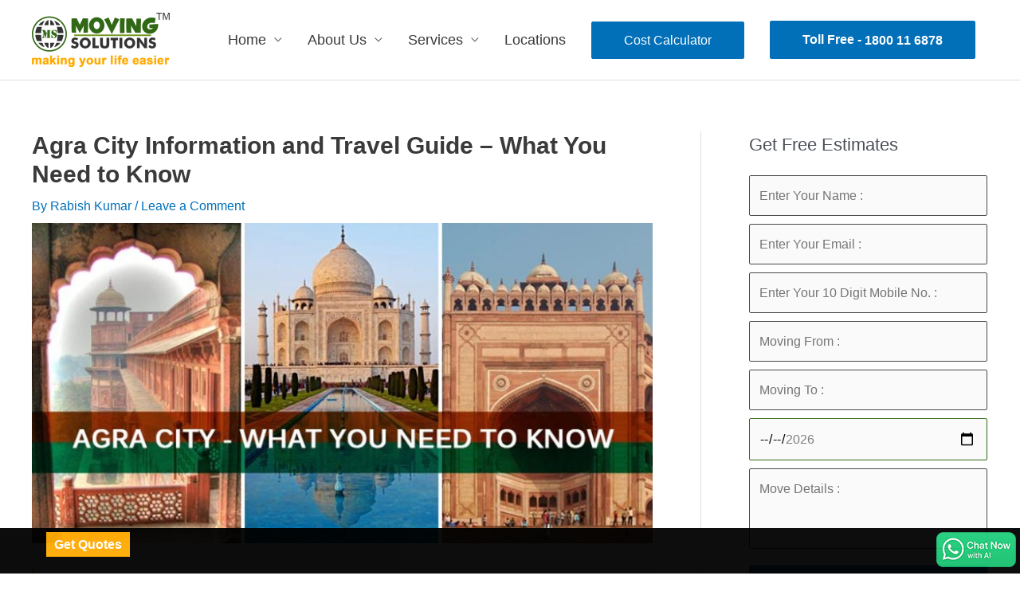

--- FILE ---
content_type: text/html; charset=UTF-8
request_url: https://www.movingsolutions.in/blog/2020/01/08/agra-city-information-and-travel-guide/
body_size: 29544
content:
<!DOCTYPE html>

<html lang="en-US">
<head>
<meta charset="UTF-8">
<meta name="viewport" content="width=device-width, initial-scale=1">
<link rel="profile" href="https://gmpg.org/xfn/11">
<title>Agra City Guide, Agra Places to See, Weather, Temp &amp; How to Reach</title>
<meta name='robots' content='max-image-preview:large' />
	<style>img:is([sizes="auto" i], [sizes^="auto," i]) { contain-intrinsic-size: 3000px 1500px }</style>
	
<!-- This site is optimized with the Yoast SEO Premium plugin v13.0 - https://yoast.com/wordpress/plugins/seo/ -->
<meta name="description" content="Agra City Information and Travel Guide - What You Need to Know. Agra Places to See, Agra Climate &amp; Weather, and How to Reach Agra"/>
<meta name="robots" content="max-snippet:-1, max-image-preview:large, max-video-preview:-1"/>
<meta property="og:locale" content="en_US" />
<meta property="og:type" content="article" />
<meta property="og:title" content="Agra City Guide, Agra Places to See, Weather, Temp &amp; How to Reach" />
<meta property="og:description" content="Agra City Information and Travel Guide - What You Need to Know. Agra Places to See, Agra Climate &amp; Weather, and How to Reach Agra" />
<meta property="og:site_name" content="Moving Solutions Blog" />
<meta property="article:publisher" content="https://www.facebook.com/movingsolutionss/" />
<meta property="article:section" content="Indian Cities &amp; Localities" />
<meta property="article:published_time" content="2020-01-08T13:00:33+00:00" />
<meta property="article:modified_time" content="2024-03-04T10:22:40+00:00" />
<meta property="og:updated_time" content="2024-03-04T10:22:40+00:00" />
<meta property="og:image" content="https://www.movingsolutions.in/blog/wp-content/uploads/2020/01/agra-city-information.jpg" />
<meta property="og:image:secure_url" content="https://www.movingsolutions.in/blog/wp-content/uploads/2020/01/agra-city-information.jpg" />
<meta property="og:image:width" content="800" />
<meta property="og:image:height" content="413" />
<meta name="twitter:card" content="summary_large_image" />
<meta name="twitter:description" content="Agra City Information and Travel Guide - What You Need to Know. Agra Places to See, Agra Climate &amp; Weather, and How to Reach Agra" />
<meta name="twitter:title" content="Agra City Guide, Agra Places to See, Weather, Temp &amp; How to Reach" />
<meta name="twitter:site" content="@movingsolution6" />
<meta name="twitter:image" content="https://www.movingsolutions.in/blog/wp-content/uploads/2020/01/agra-city-information.jpg" />
<meta name="twitter:creator" content="@movingsolution6" />
<script type='application/ld+json' class='yoast-schema-graph yoast-schema-graph--main'>{"@context":"https://schema.org","@graph":[{"@type":"Organization","@id":"https://www.movingsolutions.in/blog/#organization","name":"Moving Solutions","url":"https://www.movingsolutions.in/blog/","sameAs":["https://www.facebook.com/movingsolutionss/","https://www.instagram.com/movingsolutions.in/","https://www.linkedin.com/company/movingsolutions","https://www.youtube.com/movingsolutions/","https://twitter.com/movingsolution6"],"logo":{"@type":"ImageObject","@id":"https://www.movingsolutions.in/blog/#logo","url":"https://www.movingsolutions.in/blog/wp-content/uploads/2022/10/logo.webp","width":200,"height":48,"caption":"Moving Solutions"},"image":{"@id":"https://www.movingsolutions.in/blog/#logo"}},{"@type":"WebSite","@id":"https://www.movingsolutions.in/blog/#website","url":"https://www.movingsolutions.in/blog/","name":"Moving Solutions Blog","publisher":{"@id":"https://www.movingsolutions.in/blog/#organization"},"potentialAction":{"@type":"SearchAction","target":"https://www.movingsolutions.in/blog/?s={search_term_string}","query-input":"required name=search_term_string"}},{"@type":"ImageObject","@id":"https://www.movingsolutions.in/blog/2020/01/08/agra-city-information-and-travel-guide/#primaryimage","url":"https://www.movingsolutions.in/blog/wp-content/uploads/2020/01/agra-city-information.jpg","width":800,"height":413,"caption":"Agra-City"},{"@type":"WebPage","@id":"https://www.movingsolutions.in/blog/2020/01/08/agra-city-information-and-travel-guide/#webpage","url":"https://www.movingsolutions.in/blog/2020/01/08/agra-city-information-and-travel-guide/","inLanguage":"en-US","name":"Agra City Guide, Agra Places to See, Weather, Temp &amp; How to Reach","isPartOf":{"@id":"https://www.movingsolutions.in/blog/#website"},"primaryImageOfPage":{"@id":"https://www.movingsolutions.in/blog/2020/01/08/agra-city-information-and-travel-guide/#primaryimage"},"datePublished":"2020-01-08T13:00:33+00:00","dateModified":"2024-03-04T10:22:40+00:00","description":"Agra City Information and Travel Guide - What You Need to Know. Agra Places to See, Agra Climate & Weather, and How to Reach Agra","breadcrumb":{"@id":"https://www.movingsolutions.in/blog/2020/01/08/agra-city-information-and-travel-guide/#breadcrumb"}},{"@type":"BreadcrumbList","@id":"https://www.movingsolutions.in/blog/2020/01/08/agra-city-information-and-travel-guide/#breadcrumb","itemListElement":[{"@type":"ListItem","position":1,"item":{"@type":"WebPage","@id":"https://www.movingsolutions.in/blog/","url":"https://www.movingsolutions.in/blog/","name":"Home"}},{"@type":"ListItem","position":2,"item":{"@type":"WebPage","@id":"https://www.movingsolutions.in/blog/2020/01/08/agra-city-information-and-travel-guide/","url":"https://www.movingsolutions.in/blog/2020/01/08/agra-city-information-and-travel-guide/","name":"Agra City Information and Travel Guide &#8211; What You Need to Know"}}]},{"@type":"Article","@id":"https://www.movingsolutions.in/blog/2020/01/08/agra-city-information-and-travel-guide/#article","isPartOf":{"@id":"https://www.movingsolutions.in/blog/2020/01/08/agra-city-information-and-travel-guide/#webpage"},"author":{"@id":"https://www.movingsolutions.in/blog/#/schema/person/990823434f4dc833143346a61e33c84b"},"headline":"Agra City Information and Travel Guide &#8211; What You Need to Know","datePublished":"2020-01-08T13:00:33+00:00","dateModified":"2024-03-04T10:22:40+00:00","commentCount":0,"mainEntityOfPage":{"@id":"https://www.movingsolutions.in/blog/2020/01/08/agra-city-information-and-travel-guide/#webpage"},"publisher":{"@id":"https://www.movingsolutions.in/blog/#organization"},"image":{"@id":"https://www.movingsolutions.in/blog/2020/01/08/agra-city-information-and-travel-guide/#primaryimage"},"articleSection":"Indian Cities &amp; Localities"},{"@type":["Person"],"@id":"https://www.movingsolutions.in/blog/#/schema/person/990823434f4dc833143346a61e33c84b","name":"Rabish Kumar","image":{"@type":"ImageObject","@id":"https://www.movingsolutions.in/blog/#authorlogo","url":"https://secure.gravatar.com/avatar/88a08818aacbdd13fe84d09a656bd599b5ecadc1a2e69eec160b06073a1f7c02?s=96&d=blank&r=g","caption":"Rabish Kumar"},"description":"I am a passionate content marketer, business writer, blogger, content editor, and information junkie with a penchant for reading &amp; writing. I have been working with writing challenged clients for over 15 years.","sameAs":[]}]}</script>
<!-- / Yoast SEO Premium plugin. -->

<link rel="alternate" type="application/rss+xml" title="Moving Solutions Blog &raquo; Feed" href="https://www.movingsolutions.in/blog/feed/" />
<link rel="alternate" type="application/rss+xml" title="Moving Solutions Blog &raquo; Comments Feed" href="https://www.movingsolutions.in/blog/comments/feed/" />
<script id="wpp-js" src="https://www.movingsolutions.in/blog/wp-content/plugins/wordpress-popular-posts/assets/js/wpp.min.js?ver=7.3.3" data-sampling="0" data-sampling-rate="100" data-api-url="https://www.movingsolutions.in/blog/wp-json/wordpress-popular-posts" data-post-id="2315" data-token="c2356cfd80" data-lang="0" data-debug="0"></script>
<link rel="alternate" type="application/rss+xml" title="Moving Solutions Blog &raquo; Agra City Information and Travel Guide &#8211; What You Need to Know Comments Feed" href="https://www.movingsolutions.in/blog/2020/01/08/agra-city-information-and-travel-guide/feed/" />
<!-- Shareaholic - https://www.shareaholic.com -->
<link rel='preload' href='//cdn.shareaholic.net/assets/pub/shareaholic.js' as='script'/>
<script data-no-minify='1' data-cfasync='false'>
_SHR_SETTINGS = {"endpoints":{"local_recs_url":"https:\/\/www.movingsolutions.in\/blog\/wp-admin\/admin-ajax.php?action=shareaholic_permalink_related","ajax_url":"https:\/\/www.movingsolutions.in\/blog\/wp-admin\/admin-ajax.php"},"site_id":"c22847e90a3820aeaf1aaa040eacf4d1","url_components":{"year":"2020","monthnum":"01","day":"08","hour":"18","minute":"30","second":"33","post_id":"2315","postname":"agra-city-information-and-travel-guide","category":"indian-cities-localities"}};
</script>
<script data-no-minify='1' data-cfasync='false' src='//cdn.shareaholic.net/assets/pub/shareaholic.js' data-shr-siteid='c22847e90a3820aeaf1aaa040eacf4d1' async ></script>

<!-- Shareaholic Content Tags -->
<meta name='shareaholic:site_name' content='Moving Solutions Blog' />
<meta name='shareaholic:language' content='en-US' />
<meta name='shareaholic:url' content='https://www.movingsolutions.in/blog/2020/01/08/agra-city-information-and-travel-guide/' />
<meta name='shareaholic:keywords' content='tag:agra city, cat:indian cities &amp; localities, type:post' />
<meta name='shareaholic:article_published_time' content='2020-01-08T18:30:33+05:30' />
<meta name='shareaholic:article_modified_time' content='2024-03-04T15:52:40+05:30' />
<meta name='shareaholic:shareable_page' content='true' />
<meta name='shareaholic:article_author_name' content='Rabish Kumar' />
<meta name='shareaholic:site_id' content='c22847e90a3820aeaf1aaa040eacf4d1' />
<meta name='shareaholic:wp_version' content='9.7.13' />
<meta name='shareaholic:image' content='https://www.movingsolutions.in/blog/wp-content/uploads/2020/01/agra-city-information-640x330.jpg' />
<!-- Shareaholic Content Tags End -->

<!-- Shareaholic Open Graph Tags -->
<meta property='og:image' content='https://www.movingsolutions.in/blog/wp-content/uploads/2020/01/agra-city-information.jpg' />
<!-- Shareaholic Open Graph Tags End -->
<script>
window._wpemojiSettings = {"baseUrl":"https:\/\/s.w.org\/images\/core\/emoji\/16.0.1\/72x72\/","ext":".png","svgUrl":"https:\/\/s.w.org\/images\/core\/emoji\/16.0.1\/svg\/","svgExt":".svg","source":{"concatemoji":"https:\/\/www.movingsolutions.in\/blog\/wp-includes\/js\/wp-emoji-release.min.js?ver=6.8.3"}};
/*! This file is auto-generated */
!function(s,n){var o,i,e;function c(e){try{var t={supportTests:e,timestamp:(new Date).valueOf()};sessionStorage.setItem(o,JSON.stringify(t))}catch(e){}}function p(e,t,n){e.clearRect(0,0,e.canvas.width,e.canvas.height),e.fillText(t,0,0);var t=new Uint32Array(e.getImageData(0,0,e.canvas.width,e.canvas.height).data),a=(e.clearRect(0,0,e.canvas.width,e.canvas.height),e.fillText(n,0,0),new Uint32Array(e.getImageData(0,0,e.canvas.width,e.canvas.height).data));return t.every(function(e,t){return e===a[t]})}function u(e,t){e.clearRect(0,0,e.canvas.width,e.canvas.height),e.fillText(t,0,0);for(var n=e.getImageData(16,16,1,1),a=0;a<n.data.length;a++)if(0!==n.data[a])return!1;return!0}function f(e,t,n,a){switch(t){case"flag":return n(e,"\ud83c\udff3\ufe0f\u200d\u26a7\ufe0f","\ud83c\udff3\ufe0f\u200b\u26a7\ufe0f")?!1:!n(e,"\ud83c\udde8\ud83c\uddf6","\ud83c\udde8\u200b\ud83c\uddf6")&&!n(e,"\ud83c\udff4\udb40\udc67\udb40\udc62\udb40\udc65\udb40\udc6e\udb40\udc67\udb40\udc7f","\ud83c\udff4\u200b\udb40\udc67\u200b\udb40\udc62\u200b\udb40\udc65\u200b\udb40\udc6e\u200b\udb40\udc67\u200b\udb40\udc7f");case"emoji":return!a(e,"\ud83e\udedf")}return!1}function g(e,t,n,a){var r="undefined"!=typeof WorkerGlobalScope&&self instanceof WorkerGlobalScope?new OffscreenCanvas(300,150):s.createElement("canvas"),o=r.getContext("2d",{willReadFrequently:!0}),i=(o.textBaseline="top",o.font="600 32px Arial",{});return e.forEach(function(e){i[e]=t(o,e,n,a)}),i}function t(e){var t=s.createElement("script");t.src=e,t.defer=!0,s.head.appendChild(t)}"undefined"!=typeof Promise&&(o="wpEmojiSettingsSupports",i=["flag","emoji"],n.supports={everything:!0,everythingExceptFlag:!0},e=new Promise(function(e){s.addEventListener("DOMContentLoaded",e,{once:!0})}),new Promise(function(t){var n=function(){try{var e=JSON.parse(sessionStorage.getItem(o));if("object"==typeof e&&"number"==typeof e.timestamp&&(new Date).valueOf()<e.timestamp+604800&&"object"==typeof e.supportTests)return e.supportTests}catch(e){}return null}();if(!n){if("undefined"!=typeof Worker&&"undefined"!=typeof OffscreenCanvas&&"undefined"!=typeof URL&&URL.createObjectURL&&"undefined"!=typeof Blob)try{var e="postMessage("+g.toString()+"("+[JSON.stringify(i),f.toString(),p.toString(),u.toString()].join(",")+"));",a=new Blob([e],{type:"text/javascript"}),r=new Worker(URL.createObjectURL(a),{name:"wpTestEmojiSupports"});return void(r.onmessage=function(e){c(n=e.data),r.terminate(),t(n)})}catch(e){}c(n=g(i,f,p,u))}t(n)}).then(function(e){for(var t in e)n.supports[t]=e[t],n.supports.everything=n.supports.everything&&n.supports[t],"flag"!==t&&(n.supports.everythingExceptFlag=n.supports.everythingExceptFlag&&n.supports[t]);n.supports.everythingExceptFlag=n.supports.everythingExceptFlag&&!n.supports.flag,n.DOMReady=!1,n.readyCallback=function(){n.DOMReady=!0}}).then(function(){return e}).then(function(){var e;n.supports.everything||(n.readyCallback(),(e=n.source||{}).concatemoji?t(e.concatemoji):e.wpemoji&&e.twemoji&&(t(e.twemoji),t(e.wpemoji)))}))}((window,document),window._wpemojiSettings);
</script>
<link rel='stylesheet' id='astra-theme-css-css' href='https://www.movingsolutions.in/blog/wp-content/themes/movingsolutions/assets/css/minified/style.min.css?ver=4.1.6' media='all' />
<style id='astra-theme-css-inline-css'>
.ast-no-sidebar .entry-content .alignfull {margin-left: calc( -50vw + 50%);margin-right: calc( -50vw + 50%);max-width: 100vw;width: 100vw;}.ast-no-sidebar .entry-content .alignwide {margin-left: calc(-41vw + 50%);margin-right: calc(-41vw + 50%);max-width: unset;width: unset;}.ast-no-sidebar .entry-content .alignfull .alignfull,.ast-no-sidebar .entry-content .alignfull .alignwide,.ast-no-sidebar .entry-content .alignwide .alignfull,.ast-no-sidebar .entry-content .alignwide .alignwide,.ast-no-sidebar .entry-content .wp-block-column .alignfull,.ast-no-sidebar .entry-content .wp-block-column .alignwide{width: 100%;margin-left: auto;margin-right: auto;}.wp-block-gallery,.blocks-gallery-grid {margin: 0;}.wp-block-separator {max-width: 100px;}.wp-block-separator.is-style-wide,.wp-block-separator.is-style-dots {max-width: none;}.entry-content .has-2-columns .wp-block-column:first-child {padding-right: 10px;}.entry-content .has-2-columns .wp-block-column:last-child {padding-left: 10px;}@media (max-width: 782px) {.entry-content .wp-block-columns .wp-block-column {flex-basis: 100%;}.entry-content .has-2-columns .wp-block-column:first-child {padding-right: 0;}.entry-content .has-2-columns .wp-block-column:last-child {padding-left: 0;}}body .entry-content .wp-block-latest-posts {margin-left: 0;}body .entry-content .wp-block-latest-posts li {list-style: none;}.ast-no-sidebar .ast-container .entry-content .wp-block-latest-posts {margin-left: 0;}.ast-header-break-point .entry-content .alignwide {margin-left: auto;margin-right: auto;}.entry-content .blocks-gallery-item img {margin-bottom: auto;}.wp-block-pullquote {border-top: 4px solid #555d66;border-bottom: 4px solid #555d66;color: #40464d;}:root{--ast-container-default-xlg-padding:6.67em;--ast-container-default-lg-padding:5.67em;--ast-container-default-slg-padding:4.34em;--ast-container-default-md-padding:3.34em;--ast-container-default-sm-padding:6.67em;--ast-container-default-xs-padding:2.4em;--ast-container-default-xxs-padding:1.4em;--ast-code-block-background:#EEEEEE;--ast-comment-inputs-background:#FAFAFA;}html{font-size:100%;}a,.page-title{color:var(--ast-global-color-0);}a:hover,a:focus{color:var(--ast-global-color-1);}body,button,input,select,textarea,.ast-button,.ast-custom-button{font-family:-apple-system,BlinkMacSystemFont,Segoe UI,Roboto,Oxygen-Sans,Ubuntu,Cantarell,Helvetica Neue,sans-serif;font-weight:normal;font-size:16px;font-size:1rem;line-height:1.6em;}blockquote{color:var(--ast-global-color-3);}.site-title{font-size:35px;font-size:2.1875rem;display:none;}header .custom-logo-link img{max-width:173px;}.astra-logo-svg{width:173px;}.site-header .site-description{font-size:15px;font-size:0.9375rem;display:none;}.entry-title{font-size:30px;font-size:1.875rem;}h1,.entry-content h1{font-size:30px;font-size:1.875rem;line-height:1.4em;}h2,.entry-content h2{font-size:26px;font-size:1.625rem;line-height:1.25em;}h3,.entry-content h3{font-size:24px;font-size:1.5rem;line-height:1.2em;}h4,.entry-content h4{font-size:22px;font-size:1.375rem;line-height:1.2em;}h5,.entry-content h5{font-size:18px;font-size:1.125rem;line-height:1.2em;}h6,.entry-content h6{font-size:18px;font-size:1.125rem;line-height:1.25em;}::selection{background-color:var(--ast-global-color-0);color:#ffffff;}body,h1,.entry-title a,.entry-content h1,h2,.entry-content h2,h3,.entry-content h3,h4,.entry-content h4,h5,.entry-content h5,h6,.entry-content h6{color:var(--ast-global-color-3);}.tagcloud a:hover,.tagcloud a:focus,.tagcloud a.current-item{color:#ffffff;border-color:var(--ast-global-color-0);background-color:var(--ast-global-color-0);}input:focus,input[type="text"]:focus,input[type="email"]:focus,input[type="url"]:focus,input[type="password"]:focus,input[type="reset"]:focus,input[type="search"]:focus,textarea:focus{border-color:var(--ast-global-color-0);}input[type="radio"]:checked,input[type=reset],input[type="checkbox"]:checked,input[type="checkbox"]:hover:checked,input[type="checkbox"]:focus:checked,input[type=range]::-webkit-slider-thumb{border-color:var(--ast-global-color-0);background-color:var(--ast-global-color-0);box-shadow:none;}.site-footer a:hover + .post-count,.site-footer a:focus + .post-count{background:var(--ast-global-color-0);border-color:var(--ast-global-color-0);}.single .nav-links .nav-previous,.single .nav-links .nav-next{color:var(--ast-global-color-0);}.entry-meta,.entry-meta *{line-height:1.45;color:var(--ast-global-color-0);}.entry-meta a:hover,.entry-meta a:hover *,.entry-meta a:focus,.entry-meta a:focus *,.page-links > .page-link,.page-links .page-link:hover,.post-navigation a:hover{color:var(--ast-global-color-1);}#cat option,.secondary .calendar_wrap thead a,.secondary .calendar_wrap thead a:visited{color:var(--ast-global-color-0);}.secondary .calendar_wrap #today,.ast-progress-val span{background:var(--ast-global-color-0);}.secondary a:hover + .post-count,.secondary a:focus + .post-count{background:var(--ast-global-color-0);border-color:var(--ast-global-color-0);}.calendar_wrap #today > a{color:#ffffff;}.page-links .page-link,.single .post-navigation a{color:var(--ast-global-color-0);}.widget-title{font-size:22px;font-size:1.375rem;color:var(--ast-global-color-3);}#secondary,#secondary button,#secondary input,#secondary select,#secondary textarea{font-size:16px;font-size:1rem;}a:focus-visible,.ast-menu-toggle:focus-visible,.site .skip-link:focus-visible,.wp-block-loginout input:focus-visible,.wp-block-search.wp-block-search__button-inside .wp-block-search__inside-wrapper,.ast-header-navigation-arrow:focus-visible{outline-style:dotted;outline-color:inherit;outline-width:thin;border-color:transparent;}input:focus,input[type="text"]:focus,input[type="email"]:focus,input[type="url"]:focus,input[type="password"]:focus,input[type="reset"]:focus,input[type="search"]:focus,textarea:focus,.wp-block-search__input:focus,[data-section="section-header-mobile-trigger"] .ast-button-wrap .ast-mobile-menu-trigger-minimal:focus,.ast-mobile-popup-drawer.active .menu-toggle-close:focus,.woocommerce-ordering select.orderby:focus,#ast-scroll-top:focus,.woocommerce a.add_to_cart_button:focus,.woocommerce .button.single_add_to_cart_button:focus{border-style:dotted;border-color:inherit;border-width:thin;outline-color:transparent;}.main-header-menu .menu-link,.ast-header-custom-item a{color:var(--ast-global-color-3);}.main-header-menu .menu-item:hover > .menu-link,.main-header-menu .menu-item:hover > .ast-menu-toggle,.main-header-menu .ast-masthead-custom-menu-items a:hover,.main-header-menu .menu-item.focus > .menu-link,.main-header-menu .menu-item.focus > .ast-menu-toggle,.main-header-menu .current-menu-item > .menu-link,.main-header-menu .current-menu-ancestor > .menu-link,.main-header-menu .current-menu-item > .ast-menu-toggle,.main-header-menu .current-menu-ancestor > .ast-menu-toggle{color:var(--ast-global-color-0);}.header-main-layout-3 .ast-main-header-bar-alignment{margin-right:auto;}.header-main-layout-2 .site-header-section-left .ast-site-identity{text-align:left;}.ast-logo-title-inline .site-logo-img{padding-right:1em;}.site-logo-img img{ transition:all 0.2s linear;}.ast-header-break-point .ast-mobile-menu-buttons-minimal.menu-toggle{background:transparent;color:var(--ast-global-color-0);}.ast-header-break-point .ast-mobile-menu-buttons-outline.menu-toggle{background:transparent;border:1px solid var(--ast-global-color-0);color:var(--ast-global-color-0);}.ast-header-break-point .ast-mobile-menu-buttons-fill.menu-toggle{background:var(--ast-global-color-0);}#secondary {margin: 4em 0 2.5em;word-break: break-word;line-height: 2;}#secondary li {margin-bottom: 0.25em;}#secondary li:last-child {margin-bottom: 0;}@media (max-width: 768px) {.js_active .ast-plain-container.ast-single-post #secondary {margin-top: 1.5em;}}.ast-separate-container.ast-two-container #secondary .widget {background-color: #fff;padding: 2em;margin-bottom: 2em;}@media (min-width: 993px) {.ast-left-sidebar #secondary {padding-right: 60px;}.ast-right-sidebar #secondary {padding-left: 60px;}}@media (max-width: 993px) {.ast-right-sidebar #secondary {padding-left: 30px;}.ast-left-sidebar #secondary {padding-right: 30px;}}.footer-adv .footer-adv-overlay{border-top-style:solid;border-top-color:#7a7a7a;}.footer-adv-overlay{background-color:#1e73be;;}.wp-block-buttons.aligncenter{justify-content:center;}@media (max-width:782px){.entry-content .wp-block-columns .wp-block-column{margin-left:0px;}}.wp-block-image.aligncenter{margin-left:auto;margin-right:auto;}.wp-block-table.aligncenter{margin-left:auto;margin-right:auto;}@media (max-width:768px){.ast-separate-container #primary,.ast-separate-container #secondary{padding:1.5em 0;}#primary,#secondary{padding:1.5em 0;margin:0;}.ast-left-sidebar #content > .ast-container{display:flex;flex-direction:column-reverse;width:100%;}.ast-separate-container .ast-article-post,.ast-separate-container .ast-article-single{padding:1.5em 2.14em;}.ast-author-box img.avatar{margin:20px 0 0 0;}}@media (max-width:768px){#secondary.secondary{padding-top:0;}.ast-separate-container.ast-right-sidebar #secondary{padding-left:1em;padding-right:1em;}.ast-separate-container.ast-two-container #secondary{padding-left:0;padding-right:0;}.ast-page-builder-template .entry-header #secondary,.ast-page-builder-template #secondary{margin-top:1.5em;}}@media (max-width:768px){.ast-right-sidebar #primary{padding-right:0;}.ast-page-builder-template.ast-left-sidebar #secondary,.ast-page-builder-template.ast-right-sidebar #secondary{padding-right:20px;padding-left:20px;}.ast-right-sidebar #secondary,.ast-left-sidebar #primary{padding-left:0;}.ast-left-sidebar #secondary{padding-right:0;}}@media (min-width:769px){.ast-separate-container.ast-right-sidebar #primary,.ast-separate-container.ast-left-sidebar #primary{border:0;}.search-no-results.ast-separate-container #primary{margin-bottom:4em;}}@media (min-width:769px){.ast-right-sidebar #primary{border-right:1px solid var(--ast-border-color);}.ast-left-sidebar #primary{border-left:1px solid var(--ast-border-color);}.ast-right-sidebar #secondary{border-left:1px solid var(--ast-border-color);margin-left:-1px;}.ast-left-sidebar #secondary{border-right:1px solid var(--ast-border-color);margin-right:-1px;}.ast-separate-container.ast-two-container.ast-right-sidebar #secondary{padding-left:30px;padding-right:0;}.ast-separate-container.ast-two-container.ast-left-sidebar #secondary{padding-right:30px;padding-left:0;}.ast-separate-container.ast-right-sidebar #secondary,.ast-separate-container.ast-left-sidebar #secondary{border:0;margin-left:auto;margin-right:auto;}.ast-separate-container.ast-two-container #secondary .widget:last-child{margin-bottom:0;}}.menu-toggle,button,.ast-button,.ast-custom-button,.button,input#submit,input[type="button"],input[type="submit"],input[type="reset"]{color:#ffffff;border-color:var(--ast-global-color-0);background-color:var(--ast-global-color-0);padding-top:10px;padding-right:40px;padding-bottom:10px;padding-left:40px;font-family:inherit;font-weight:inherit;}button:focus,.menu-toggle:hover,button:hover,.ast-button:hover,.ast-custom-button:hover .button:hover,.ast-custom-button:hover,input[type=reset]:hover,input[type=reset]:focus,input#submit:hover,input#submit:focus,input[type="button"]:hover,input[type="button"]:focus,input[type="submit"]:hover,input[type="submit"]:focus{color:#ffffff;background-color:var(--ast-global-color-1);border-color:var(--ast-global-color-1);}@media (max-width:768px){.ast-mobile-header-stack .main-header-bar .ast-search-menu-icon{display:inline-block;}.ast-header-break-point.ast-header-custom-item-outside .ast-mobile-header-stack .main-header-bar .ast-search-icon{margin:0;}.ast-comment-avatar-wrap img{max-width:2.5em;}.ast-separate-container .ast-comment-list li.depth-1{padding:1.5em 2.14em;}.ast-separate-container .comment-respond{padding:2em 2.14em;}.ast-comment-meta{padding:0 1.8888em 1.3333em;}}@media (min-width:544px){.ast-container{max-width:100%;}}@media (max-width:544px){.ast-separate-container .ast-article-post,.ast-separate-container .ast-article-single,.ast-separate-container .comments-title,.ast-separate-container .ast-archive-description{padding:1.5em 1em;}.ast-separate-container #content .ast-container{padding-left:0.54em;padding-right:0.54em;}.ast-separate-container .ast-comment-list li.depth-1{padding:1.5em 1em;margin-bottom:1.5em;}.ast-separate-container .ast-comment-list .bypostauthor{padding:.5em;}.ast-search-menu-icon.ast-dropdown-active .search-field{width:170px;}.ast-separate-container #secondary{padding-top:0;}.ast-separate-container.ast-two-container #secondary .widget{margin-bottom:1.5em;padding-left:1em;padding-right:1em;}.site-branding img,.site-header .site-logo-img .custom-logo-link img{max-width:100%;}}.ast-no-sidebar.ast-separate-container .entry-content .alignfull {margin-left: -6.67em;margin-right: -6.67em;width: auto;}@media (max-width: 1200px) {.ast-no-sidebar.ast-separate-container .entry-content .alignfull {margin-left: -2.4em;margin-right: -2.4em;}}@media (max-width: 768px) {.ast-no-sidebar.ast-separate-container .entry-content .alignfull {margin-left: -2.14em;margin-right: -2.14em;}}@media (max-width: 544px) {.ast-no-sidebar.ast-separate-container .entry-content .alignfull {margin-left: -1em;margin-right: -1em;}}.ast-no-sidebar.ast-separate-container .entry-content .alignwide {margin-left: -20px;margin-right: -20px;}.ast-no-sidebar.ast-separate-container .entry-content .wp-block-column .alignfull,.ast-no-sidebar.ast-separate-container .entry-content .wp-block-column .alignwide {margin-left: auto;margin-right: auto;width: 100%;}@media (max-width:768px){.site-title{display:none;}.site-header .site-description{display:none;}.entry-title{font-size:30px;}h1,.entry-content h1{font-size:30px;}h2,.entry-content h2{font-size:25px;}h3,.entry-content h3{font-size:20px;}}@media (max-width:544px){.site-title{display:none;}.site-header .site-description{display:none;}.entry-title{font-size:30px;}h1,.entry-content h1{font-size:30px;}h2,.entry-content h2{font-size:25px;}h3,.entry-content h3{font-size:20px;}}@media (max-width:768px){html{font-size:91.2%;}}@media (max-width:544px){html{font-size:91.2%;}}@media (min-width:769px){.ast-container{max-width:1240px;}}@font-face {font-family: "Astra";src: url(https://www.movingsolutions.in/blog/wp-content/themes/movingsolutions/assets/fonts/astra.woff) format("woff"),url(https://www.movingsolutions.in/blog/wp-content/themes/movingsolutions/assets/fonts/astra.ttf) format("truetype"),url(https://www.movingsolutions.in/blog/wp-content/themes/movingsolutions/assets/fonts/astra.svg#astra) format("svg");font-weight: normal;font-style: normal;font-display: fallback;}@media (max-width:921px) {.main-header-bar .main-header-bar-navigation{display:none;}}.ast-desktop .main-header-menu.submenu-with-border .sub-menu,.ast-desktop .main-header-menu.submenu-with-border .astra-full-megamenu-wrapper{border-color:#4fa533;}.ast-desktop .main-header-menu.submenu-with-border .sub-menu{border-top-width:2px;border-right-width:0px;border-left-width:0px;border-bottom-width:0px;border-style:solid;}.ast-desktop .main-header-menu.submenu-with-border .sub-menu .sub-menu{top:-2px;}.ast-desktop .main-header-menu.submenu-with-border .sub-menu .menu-link,.ast-desktop .main-header-menu.submenu-with-border .children .menu-link{border-bottom-width:1px;border-style:solid;border-color:#1e73be;}@media (min-width:769px){.main-header-menu .sub-menu .menu-item.ast-left-align-sub-menu:hover > .sub-menu,.main-header-menu .sub-menu .menu-item.ast-left-align-sub-menu.focus > .sub-menu{margin-left:-0px;}}.ast-header-break-point.ast-header-custom-item-inside .main-header-bar .main-header-bar-navigation .ast-search-icon {display: none;}.ast-header-break-point.ast-header-custom-item-inside .main-header-bar .ast-search-menu-icon .search-form {padding: 0;display: block;overflow: hidden;}.ast-header-break-point .ast-header-custom-item .widget:last-child {margin-bottom: 1em;}.ast-header-custom-item .widget {margin: 0.5em;display: inline-block;vertical-align: middle;}.ast-header-custom-item .widget p {margin-bottom: 0;}.ast-header-custom-item .widget li {width: auto;}.ast-header-custom-item-inside .button-custom-menu-item .menu-link {display: none;}.ast-header-custom-item-inside.ast-header-break-point .button-custom-menu-item .ast-custom-button-link {display: none;}.ast-header-custom-item-inside.ast-header-break-point .button-custom-menu-item .menu-link {display: block;}.ast-header-break-point.ast-header-custom-item-outside .main-header-bar .ast-search-icon {margin-right: 1em;}.ast-header-break-point.ast-header-custom-item-inside .main-header-bar .ast-search-menu-icon .search-field,.ast-header-break-point.ast-header-custom-item-inside .main-header-bar .ast-search-menu-icon.ast-inline-search .search-field {width: 100%;padding-right: 5.5em;}.ast-header-break-point.ast-header-custom-item-inside .main-header-bar .ast-search-menu-icon .search-submit {display: block;position: absolute;height: 100%;top: 0;right: 0;padding: 0 1em;border-radius: 0;}.ast-header-break-point .ast-header-custom-item .ast-masthead-custom-menu-items {padding-left: 20px;padding-right: 20px;margin-bottom: 1em;margin-top: 1em;}.ast-header-custom-item-inside.ast-header-break-point .button-custom-menu-item {padding-left: 0;padding-right: 0;margin-top: 0;margin-bottom: 0;}.astra-icon-down_arrow::after {content: "\e900";font-family: Astra;}.astra-icon-close::after {content: "\e5cd";font-family: Astra;}.astra-icon-drag_handle::after {content: "\e25d";font-family: Astra;}.astra-icon-format_align_justify::after {content: "\e235";font-family: Astra;}.astra-icon-menu::after {content: "\e5d2";font-family: Astra;}.astra-icon-reorder::after {content: "\e8fe";font-family: Astra;}.astra-icon-search::after {content: "\e8b6";font-family: Astra;}.astra-icon-zoom_in::after {content: "\e56b";font-family: Astra;}.astra-icon-check-circle::after {content: "\e901";font-family: Astra;}.astra-icon-shopping-cart::after {content: "\f07a";font-family: Astra;}.astra-icon-shopping-bag::after {content: "\f290";font-family: Astra;}.astra-icon-shopping-basket::after {content: "\f291";font-family: Astra;}.astra-icon-circle-o::after {content: "\e903";font-family: Astra;}.astra-icon-certificate::after {content: "\e902";font-family: Astra;}blockquote {padding: 1.2em;}:root .has-ast-global-color-0-color{color:var(--ast-global-color-0);}:root .has-ast-global-color-0-background-color{background-color:var(--ast-global-color-0);}:root .wp-block-button .has-ast-global-color-0-color{color:var(--ast-global-color-0);}:root .wp-block-button .has-ast-global-color-0-background-color{background-color:var(--ast-global-color-0);}:root .has-ast-global-color-1-color{color:var(--ast-global-color-1);}:root .has-ast-global-color-1-background-color{background-color:var(--ast-global-color-1);}:root .wp-block-button .has-ast-global-color-1-color{color:var(--ast-global-color-1);}:root .wp-block-button .has-ast-global-color-1-background-color{background-color:var(--ast-global-color-1);}:root .has-ast-global-color-2-color{color:var(--ast-global-color-2);}:root .has-ast-global-color-2-background-color{background-color:var(--ast-global-color-2);}:root .wp-block-button .has-ast-global-color-2-color{color:var(--ast-global-color-2);}:root .wp-block-button .has-ast-global-color-2-background-color{background-color:var(--ast-global-color-2);}:root .has-ast-global-color-3-color{color:var(--ast-global-color-3);}:root .has-ast-global-color-3-background-color{background-color:var(--ast-global-color-3);}:root .wp-block-button .has-ast-global-color-3-color{color:var(--ast-global-color-3);}:root .wp-block-button .has-ast-global-color-3-background-color{background-color:var(--ast-global-color-3);}:root .has-ast-global-color-4-color{color:var(--ast-global-color-4);}:root .has-ast-global-color-4-background-color{background-color:var(--ast-global-color-4);}:root .wp-block-button .has-ast-global-color-4-color{color:var(--ast-global-color-4);}:root .wp-block-button .has-ast-global-color-4-background-color{background-color:var(--ast-global-color-4);}:root .has-ast-global-color-5-color{color:var(--ast-global-color-5);}:root .has-ast-global-color-5-background-color{background-color:var(--ast-global-color-5);}:root .wp-block-button .has-ast-global-color-5-color{color:var(--ast-global-color-5);}:root .wp-block-button .has-ast-global-color-5-background-color{background-color:var(--ast-global-color-5);}:root .has-ast-global-color-6-color{color:var(--ast-global-color-6);}:root .has-ast-global-color-6-background-color{background-color:var(--ast-global-color-6);}:root .wp-block-button .has-ast-global-color-6-color{color:var(--ast-global-color-6);}:root .wp-block-button .has-ast-global-color-6-background-color{background-color:var(--ast-global-color-6);}:root .has-ast-global-color-7-color{color:var(--ast-global-color-7);}:root .has-ast-global-color-7-background-color{background-color:var(--ast-global-color-7);}:root .wp-block-button .has-ast-global-color-7-color{color:var(--ast-global-color-7);}:root .wp-block-button .has-ast-global-color-7-background-color{background-color:var(--ast-global-color-7);}:root .has-ast-global-color-8-color{color:var(--ast-global-color-8);}:root .has-ast-global-color-8-background-color{background-color:var(--ast-global-color-8);}:root .wp-block-button .has-ast-global-color-8-color{color:var(--ast-global-color-8);}:root .wp-block-button .has-ast-global-color-8-background-color{background-color:var(--ast-global-color-8);}:root{--ast-global-color-0:#0170B9;--ast-global-color-1:#3a3a3a;--ast-global-color-2:#3a3a3a;--ast-global-color-3:#4B4F58;--ast-global-color-4:#F5F5F5;--ast-global-color-5:#FFFFFF;--ast-global-color-6:#E5E5E5;--ast-global-color-7:#424242;--ast-global-color-8:#000000;}:root {--ast-border-color : #dddddd;}.ast-single-entry-banner {-js-display: flex;display: flex;flex-direction: column;justify-content: center;text-align: center;position: relative;background: #eeeeee;}.ast-single-entry-banner[data-banner-layout="layout-1"] {max-width: 1200px;background: inherit;padding: 20px 0;}.ast-single-entry-banner[data-banner-width-type="custom"] {margin: 0 auto;width: 100%;}.ast-single-entry-banner + .site-content .entry-header {margin-bottom: 0;}header.entry-header > *:not(:last-child){margin-bottom:10px;}.ast-archive-entry-banner {-js-display: flex;display: flex;flex-direction: column;justify-content: center;text-align: center;position: relative;background: #eeeeee;}.ast-archive-entry-banner[data-banner-width-type="custom"] {margin: 0 auto;width: 100%;}.ast-archive-entry-banner[data-banner-layout="layout-1"] {background: inherit;padding: 20px 0;text-align: left;}body.archive .ast-archive-description{max-width:1200px;width:100%;text-align:left;padding-top:3em;padding-right:3em;padding-bottom:3em;padding-left:3em;}body.archive .ast-archive-description .ast-archive-title,body.archive .ast-archive-description .ast-archive-title *{font-size:40px;font-size:2.5rem;}body.archive .ast-archive-description > *:not(:last-child){margin-bottom:10px;}@media (max-width:768px){body.archive .ast-archive-description{text-align:left;}}@media (max-width:544px){body.archive .ast-archive-description{text-align:left;}}.ast-breadcrumbs .trail-browse,.ast-breadcrumbs .trail-items,.ast-breadcrumbs .trail-items li{display:inline-block;margin:0;padding:0;border:none;background:inherit;text-indent:0;text-decoration:none;}.ast-breadcrumbs .trail-browse{font-size:inherit;font-style:inherit;font-weight:inherit;color:inherit;}.ast-breadcrumbs .trail-items{list-style:none;}.trail-items li::after{padding:0 0.3em;content:"\00bb";}.trail-items li:last-of-type::after{display:none;}h1,.entry-content h1,h2,.entry-content h2,h3,.entry-content h3,h4,.entry-content h4,h5,.entry-content h5,h6,.entry-content h6{color:var(--ast-global-color-2);}.ast-header-break-point .main-header-bar{border-bottom-width:1px;}@media (min-width:769px){.main-header-bar{border-bottom-width:1px;}}@media (min-width:769px){#primary{width:70%;}#secondary{width:30%;}}.main-header-menu .menu-item, #astra-footer-menu .menu-item, .main-header-bar .ast-masthead-custom-menu-items{-js-display:flex;display:flex;-webkit-box-pack:center;-webkit-justify-content:center;-moz-box-pack:center;-ms-flex-pack:center;justify-content:center;-webkit-box-orient:vertical;-webkit-box-direction:normal;-webkit-flex-direction:column;-moz-box-orient:vertical;-moz-box-direction:normal;-ms-flex-direction:column;flex-direction:column;}.main-header-menu > .menu-item > .menu-link, #astra-footer-menu > .menu-item > .menu-link{height:100%;-webkit-box-align:center;-webkit-align-items:center;-moz-box-align:center;-ms-flex-align:center;align-items:center;-js-display:flex;display:flex;}.ast-primary-menu-disabled .main-header-bar .ast-masthead-custom-menu-items{flex:unset;}.header-main-layout-1 .ast-flex.main-header-container, .header-main-layout-3 .ast-flex.main-header-container{-webkit-align-content:center;-ms-flex-line-pack:center;align-content:center;-webkit-box-align:center;-webkit-align-items:center;-moz-box-align:center;-ms-flex-align:center;align-items:center;}.main-header-menu .sub-menu .menu-item.menu-item-has-children > .menu-link:after{position:absolute;right:1em;top:50%;transform:translate(0,-50%) rotate(270deg);}.ast-header-break-point .main-header-bar .main-header-bar-navigation .page_item_has_children > .ast-menu-toggle::before, .ast-header-break-point .main-header-bar .main-header-bar-navigation .menu-item-has-children > .ast-menu-toggle::before, .ast-mobile-popup-drawer .main-header-bar-navigation .menu-item-has-children>.ast-menu-toggle::before, .ast-header-break-point .ast-mobile-header-wrap .main-header-bar-navigation .menu-item-has-children > .ast-menu-toggle::before{font-weight:bold;content:"\e900";font-family:Astra;text-decoration:inherit;display:inline-block;}.ast-header-break-point .main-navigation ul.sub-menu .menu-item .menu-link:before{content:"\e900";font-family:Astra;font-size:.65em;text-decoration:inherit;display:inline-block;transform:translate(0, -2px) rotateZ(270deg);margin-right:5px;}.widget_search .search-form:after{font-family:Astra;font-size:1.2em;font-weight:normal;content:"\e8b6";position:absolute;top:50%;right:15px;transform:translate(0, -50%);}.astra-search-icon::before{content:"\e8b6";font-family:Astra;font-style:normal;font-weight:normal;text-decoration:inherit;text-align:center;-webkit-font-smoothing:antialiased;-moz-osx-font-smoothing:grayscale;z-index:3;}.main-header-bar .main-header-bar-navigation .page_item_has_children > a:after, .main-header-bar .main-header-bar-navigation .menu-item-has-children > a:after, .menu-item-has-children .ast-header-navigation-arrow:after{content:"\e900";display:inline-block;font-family:Astra;font-size:.6rem;font-weight:bold;text-rendering:auto;-webkit-font-smoothing:antialiased;-moz-osx-font-smoothing:grayscale;margin-left:10px;line-height:normal;}.menu-item-has-children .sub-menu .ast-header-navigation-arrow:after{margin-left:0;}.ast-mobile-popup-drawer .main-header-bar-navigation .ast-submenu-expanded>.ast-menu-toggle::before{transform:rotateX(180deg);}.ast-header-break-point .main-header-bar-navigation .menu-item-has-children > .menu-link:after{display:none;}.ast-separate-container .blog-layout-1, .ast-separate-container .blog-layout-2, .ast-separate-container .blog-layout-3{background-color:transparent;background-image:none;}.ast-separate-container .ast-article-post{background-color:var(--ast-global-color-5);;background-image:none;;}@media (max-width:768px){.ast-separate-container .ast-article-post{background-color:var(--ast-global-color-5);;background-image:none;;}}@media (max-width:544px){.ast-separate-container .ast-article-post{background-color:var(--ast-global-color-5);;background-image:none;;}}.ast-separate-container .ast-article-single:not(.ast-related-post), .ast-separate-container .comments-area .comment-respond,.ast-separate-container .comments-area .ast-comment-list li, .ast-separate-container .ast-woocommerce-container, .ast-separate-container .error-404, .ast-separate-container .no-results, .single.ast-separate-container  .ast-author-meta, .ast-separate-container .related-posts-title-wrapper, .ast-separate-container.ast-two-container #secondary .widget,.ast-separate-container .comments-count-wrapper, .ast-box-layout.ast-plain-container .site-content,.ast-padded-layout.ast-plain-container .site-content, .ast-separate-container .comments-area .comments-title, .ast-narrow-container .site-content{background-color:var(--ast-global-color-5);;background-image:none;;}@media (max-width:768px){.ast-separate-container .ast-article-single:not(.ast-related-post), .ast-separate-container .comments-area .comment-respond,.ast-separate-container .comments-area .ast-comment-list li, .ast-separate-container .ast-woocommerce-container, .ast-separate-container .error-404, .ast-separate-container .no-results, .single.ast-separate-container  .ast-author-meta, .ast-separate-container .related-posts-title-wrapper, .ast-separate-container.ast-two-container #secondary .widget,.ast-separate-container .comments-count-wrapper, .ast-box-layout.ast-plain-container .site-content,.ast-padded-layout.ast-plain-container .site-content, .ast-separate-container .comments-area .comments-title, .ast-narrow-container .site-content{background-color:var(--ast-global-color-5);;background-image:none;;}}@media (max-width:544px){.ast-separate-container .ast-article-single:not(.ast-related-post), .ast-separate-container .comments-area .comment-respond,.ast-separate-container .comments-area .ast-comment-list li, .ast-separate-container .ast-woocommerce-container, .ast-separate-container .error-404, .ast-separate-container .no-results, .single.ast-separate-container  .ast-author-meta, .ast-separate-container .related-posts-title-wrapper, .ast-separate-container.ast-two-container #secondary .widget,.ast-separate-container .comments-count-wrapper, .ast-box-layout.ast-plain-container .site-content,.ast-padded-layout.ast-plain-container .site-content, .ast-separate-container .comments-area .comments-title, .ast-narrow-container .site-content{background-color:var(--ast-global-color-5);;background-image:none;;}}.comment-reply-title{font-size:26px;font-size:1.625rem;}.ast-comment-meta{line-height:1.666666667;color:var(--ast-global-color-0);font-size:13px;font-size:0.8125rem;}.ast-comment-list #cancel-comment-reply-link{font-size:16px;font-size:1rem;}.comments-count-wrapper {padding: 2em 0;}.comments-count-wrapper .comments-title {font-weight: normal;word-wrap: break-word;}.ast-comment-list {margin: 0;word-wrap: break-word;padding-bottom: 0.5em;list-style: none;}.ast-comment-list li {list-style: none;}.ast-comment-list li.depth-1 .ast-comment,.ast-comment-list li.depth-2 .ast-comment {border-bottom: 1px solid #eeeeee;}.ast-comment-list .comment-respond {padding: 1em 0;border-bottom: 1px solid #eeeeee;}.ast-comment-list .comment-respond .comment-reply-title {margin-top: 0;padding-top: 0;}.ast-comment-list .comment-respond p {margin-bottom: .5em;}.ast-comment-list .ast-comment-edit-reply-wrap {-js-display: flex;display: flex;justify-content: flex-end;}.ast-comment-list .ast-edit-link {flex: 1;}.ast-comment-list .comment-awaiting-moderation {margin-bottom: 0;}.ast-comment {padding: 1em 0 ;}.ast-comment-avatar-wrap img {border-radius: 50%;}.ast-comment-content {clear: both;}.ast-comment-cite-wrap {text-align: left;}.ast-comment-cite-wrap cite {font-style: normal;}.comment-reply-title {padding-top: 1em;font-weight: normal;line-height: 1.65;}.ast-comment-meta {margin-bottom: 0.5em;}.comments-area {border-top: 1px solid #eeeeee;margin-top: 2em;}.comments-area .comment-form-comment {width: 100%;border: none;margin: 0;padding: 0;}.comments-area .comment-notes,.comments-area .comment-textarea,.comments-area .form-allowed-tags {margin-bottom: 1.5em;}.comments-area .form-submit {margin-bottom: 0;}.comments-area textarea#comment,.comments-area .ast-comment-formwrap input[type="text"] {width: 100%;border-radius: 0;vertical-align: middle;margin-bottom: 10px;}.comments-area .no-comments {margin-top: 0.5em;margin-bottom: 0.5em;}.comments-area p.logged-in-as {margin-bottom: 1em;}.ast-separate-container .comments-count-wrapper {background-color: #fff;padding: 2em 6.67em 0;}@media (max-width: 1200px) {.ast-separate-container .comments-count-wrapper {padding: 2em 3.34em;}}.ast-separate-container .comments-area {border-top: 0;}.ast-separate-container .ast-comment-list {padding-bottom: 0;}.ast-separate-container .ast-comment-list li {background-color: #fff;}.ast-separate-container .ast-comment-list li.depth-1 .children li {padding-bottom: 0;padding-top: 0;margin-bottom: 0;}.ast-separate-container .ast-comment-list li.depth-1 .ast-comment,.ast-separate-container .ast-comment-list li.depth-2 .ast-comment {border-bottom: 0;}.ast-separate-container .ast-comment-list .comment-respond {padding-top: 0;padding-bottom: 1em;background-color: transparent;}.ast-separate-container .ast-comment-list .pingback p {margin-bottom: 0;}.ast-separate-container .ast-comment-list .bypostauthor {padding: 2em;margin-bottom: 1em;}.ast-separate-container .ast-comment-list .bypostauthor li {background: transparent;margin-bottom: 0;padding: 0 0 0 2em;}.ast-separate-container .comment-reply-title {padding-top: 0;}.comment-content a {word-wrap: break-word;}.comment-form-legend {margin-bottom: unset;padding: 0 0.5em;}.ast-separate-container .ast-comment-list li.depth-1 {padding: 4em 6.67em;margin-bottom: 2em;}@media (max-width: 1200px) {.ast-separate-container .ast-comment-list li.depth-1 {padding: 3em 3.34em;}}.ast-separate-container .comment-respond {background-color: #fff;padding: 4em 6.67em;border-bottom: 0;}@media (max-width: 1200px) {.ast-separate-container .comment-respond {padding: 3em 2.34em;}}.ast-comment-list .children {margin-left: 2em;}@media (max-width: 992px) {.ast-comment-list .children {margin-left: 1em;}}.ast-comment-list #cancel-comment-reply-link {white-space: nowrap;font-size: 15px;font-size: 1rem;margin-left: 1em;}.ast-comment-avatar-wrap {float: left;clear: right;margin-right: 1.33333em;}.ast-comment-meta-wrap {float: left;clear: right;padding: 0 0 1.33333em;}.ast-comment-time .timendate,.ast-comment-time .reply {margin-right: 0.5em;}.comments-area #wp-comment-cookies-consent {margin-right: 10px;}.ast-page-builder-template .comments-area {padding-left: 20px;padding-right: 20px;margin-top: 0;margin-bottom: 2em;}.ast-separate-container .ast-comment-list .bypostauthor .bypostauthor {background: transparent;margin-bottom: 0;padding-right: 0;padding-bottom: 0;padding-top: 0;}@media (min-width:769px){.ast-separate-container .ast-comment-list li .comment-respond{padding-left:2.66666em;padding-right:2.66666em;}}@media (max-width:544px){.ast-separate-container .comments-count-wrapper{padding:1.5em 1em;}.ast-separate-container .ast-comment-list li.depth-1{padding:1.5em 1em;margin-bottom:1.5em;}.ast-separate-container .ast-comment-list .bypostauthor{padding:.5em;}.ast-separate-container .comment-respond{padding:1.5em 1em;}.ast-separate-container .ast-comment-list .bypostauthor li{padding:0 0 0 .5em;}.ast-comment-list .children{margin-left:0.66666em;}}@media (max-width:768px){.ast-comment-avatar-wrap img{max-width:2.5em;}.comments-area{margin-top:1.5em;}.ast-separate-container .comments-count-wrapper{padding:2em 2.14em;}.ast-separate-container .ast-comment-list li.depth-1{padding:1.5em 2.14em;}.ast-separate-container .comment-respond{padding:2em 2.14em;}}@media (max-width:768px){.ast-comment-avatar-wrap{margin-right:0.5em;}}
</style>
<style id='wp-emoji-styles-inline-css'>

	img.wp-smiley, img.emoji {
		display: inline !important;
		border: none !important;
		box-shadow: none !important;
		height: 1em !important;
		width: 1em !important;
		margin: 0 0.07em !important;
		vertical-align: -0.1em !important;
		background: none !important;
		padding: 0 !important;
	}
</style>
<link rel='stylesheet' id='wp-block-library-css' href='https://www.movingsolutions.in/blog/wp-includes/css/dist/block-library/style.min.css?ver=6.8.3' media='all' />
<style id='global-styles-inline-css'>
:root{--wp--preset--aspect-ratio--square: 1;--wp--preset--aspect-ratio--4-3: 4/3;--wp--preset--aspect-ratio--3-4: 3/4;--wp--preset--aspect-ratio--3-2: 3/2;--wp--preset--aspect-ratio--2-3: 2/3;--wp--preset--aspect-ratio--16-9: 16/9;--wp--preset--aspect-ratio--9-16: 9/16;--wp--preset--color--black: #000000;--wp--preset--color--cyan-bluish-gray: #abb8c3;--wp--preset--color--white: #ffffff;--wp--preset--color--pale-pink: #f78da7;--wp--preset--color--vivid-red: #cf2e2e;--wp--preset--color--luminous-vivid-orange: #ff6900;--wp--preset--color--luminous-vivid-amber: #fcb900;--wp--preset--color--light-green-cyan: #7bdcb5;--wp--preset--color--vivid-green-cyan: #00d084;--wp--preset--color--pale-cyan-blue: #8ed1fc;--wp--preset--color--vivid-cyan-blue: #0693e3;--wp--preset--color--vivid-purple: #9b51e0;--wp--preset--color--ast-global-color-0: var(--ast-global-color-0);--wp--preset--color--ast-global-color-1: var(--ast-global-color-1);--wp--preset--color--ast-global-color-2: var(--ast-global-color-2);--wp--preset--color--ast-global-color-3: var(--ast-global-color-3);--wp--preset--color--ast-global-color-4: var(--ast-global-color-4);--wp--preset--color--ast-global-color-5: var(--ast-global-color-5);--wp--preset--color--ast-global-color-6: var(--ast-global-color-6);--wp--preset--color--ast-global-color-7: var(--ast-global-color-7);--wp--preset--color--ast-global-color-8: var(--ast-global-color-8);--wp--preset--gradient--vivid-cyan-blue-to-vivid-purple: linear-gradient(135deg,rgba(6,147,227,1) 0%,rgb(155,81,224) 100%);--wp--preset--gradient--light-green-cyan-to-vivid-green-cyan: linear-gradient(135deg,rgb(122,220,180) 0%,rgb(0,208,130) 100%);--wp--preset--gradient--luminous-vivid-amber-to-luminous-vivid-orange: linear-gradient(135deg,rgba(252,185,0,1) 0%,rgba(255,105,0,1) 100%);--wp--preset--gradient--luminous-vivid-orange-to-vivid-red: linear-gradient(135deg,rgba(255,105,0,1) 0%,rgb(207,46,46) 100%);--wp--preset--gradient--very-light-gray-to-cyan-bluish-gray: linear-gradient(135deg,rgb(238,238,238) 0%,rgb(169,184,195) 100%);--wp--preset--gradient--cool-to-warm-spectrum: linear-gradient(135deg,rgb(74,234,220) 0%,rgb(151,120,209) 20%,rgb(207,42,186) 40%,rgb(238,44,130) 60%,rgb(251,105,98) 80%,rgb(254,248,76) 100%);--wp--preset--gradient--blush-light-purple: linear-gradient(135deg,rgb(255,206,236) 0%,rgb(152,150,240) 100%);--wp--preset--gradient--blush-bordeaux: linear-gradient(135deg,rgb(254,205,165) 0%,rgb(254,45,45) 50%,rgb(107,0,62) 100%);--wp--preset--gradient--luminous-dusk: linear-gradient(135deg,rgb(255,203,112) 0%,rgb(199,81,192) 50%,rgb(65,88,208) 100%);--wp--preset--gradient--pale-ocean: linear-gradient(135deg,rgb(255,245,203) 0%,rgb(182,227,212) 50%,rgb(51,167,181) 100%);--wp--preset--gradient--electric-grass: linear-gradient(135deg,rgb(202,248,128) 0%,rgb(113,206,126) 100%);--wp--preset--gradient--midnight: linear-gradient(135deg,rgb(2,3,129) 0%,rgb(40,116,252) 100%);--wp--preset--font-size--small: 13px;--wp--preset--font-size--medium: 20px;--wp--preset--font-size--large: 36px;--wp--preset--font-size--x-large: 42px;--wp--preset--spacing--20: 0.44rem;--wp--preset--spacing--30: 0.67rem;--wp--preset--spacing--40: 1rem;--wp--preset--spacing--50: 1.5rem;--wp--preset--spacing--60: 2.25rem;--wp--preset--spacing--70: 3.38rem;--wp--preset--spacing--80: 5.06rem;--wp--preset--shadow--natural: 6px 6px 9px rgba(0, 0, 0, 0.2);--wp--preset--shadow--deep: 12px 12px 50px rgba(0, 0, 0, 0.4);--wp--preset--shadow--sharp: 6px 6px 0px rgba(0, 0, 0, 0.2);--wp--preset--shadow--outlined: 6px 6px 0px -3px rgba(255, 255, 255, 1), 6px 6px rgba(0, 0, 0, 1);--wp--preset--shadow--crisp: 6px 6px 0px rgba(0, 0, 0, 1);}:root { --wp--style--global--content-size: var(--wp--custom--ast-content-width-size);--wp--style--global--wide-size: var(--wp--custom--ast-wide-width-size); }:where(body) { margin: 0; }.wp-site-blocks > .alignleft { float: left; margin-right: 2em; }.wp-site-blocks > .alignright { float: right; margin-left: 2em; }.wp-site-blocks > .aligncenter { justify-content: center; margin-left: auto; margin-right: auto; }:where(.wp-site-blocks) > * { margin-block-start: 24px; margin-block-end: 0; }:where(.wp-site-blocks) > :first-child { margin-block-start: 0; }:where(.wp-site-blocks) > :last-child { margin-block-end: 0; }:root { --wp--style--block-gap: 24px; }:root :where(.is-layout-flow) > :first-child{margin-block-start: 0;}:root :where(.is-layout-flow) > :last-child{margin-block-end: 0;}:root :where(.is-layout-flow) > *{margin-block-start: 24px;margin-block-end: 0;}:root :where(.is-layout-constrained) > :first-child{margin-block-start: 0;}:root :where(.is-layout-constrained) > :last-child{margin-block-end: 0;}:root :where(.is-layout-constrained) > *{margin-block-start: 24px;margin-block-end: 0;}:root :where(.is-layout-flex){gap: 24px;}:root :where(.is-layout-grid){gap: 24px;}.is-layout-flow > .alignleft{float: left;margin-inline-start: 0;margin-inline-end: 2em;}.is-layout-flow > .alignright{float: right;margin-inline-start: 2em;margin-inline-end: 0;}.is-layout-flow > .aligncenter{margin-left: auto !important;margin-right: auto !important;}.is-layout-constrained > .alignleft{float: left;margin-inline-start: 0;margin-inline-end: 2em;}.is-layout-constrained > .alignright{float: right;margin-inline-start: 2em;margin-inline-end: 0;}.is-layout-constrained > .aligncenter{margin-left: auto !important;margin-right: auto !important;}.is-layout-constrained > :where(:not(.alignleft):not(.alignright):not(.alignfull)){max-width: var(--wp--style--global--content-size);margin-left: auto !important;margin-right: auto !important;}.is-layout-constrained > .alignwide{max-width: var(--wp--style--global--wide-size);}body .is-layout-flex{display: flex;}.is-layout-flex{flex-wrap: wrap;align-items: center;}.is-layout-flex > :is(*, div){margin: 0;}body .is-layout-grid{display: grid;}.is-layout-grid > :is(*, div){margin: 0;}body{padding-top: 0px;padding-right: 0px;padding-bottom: 0px;padding-left: 0px;}a:where(:not(.wp-element-button)){text-decoration: none;}:root :where(.wp-element-button, .wp-block-button__link){background-color: #32373c;border-width: 0;color: #fff;font-family: inherit;font-size: inherit;line-height: inherit;padding: calc(0.667em + 2px) calc(1.333em + 2px);text-decoration: none;}.has-black-color{color: var(--wp--preset--color--black) !important;}.has-cyan-bluish-gray-color{color: var(--wp--preset--color--cyan-bluish-gray) !important;}.has-white-color{color: var(--wp--preset--color--white) !important;}.has-pale-pink-color{color: var(--wp--preset--color--pale-pink) !important;}.has-vivid-red-color{color: var(--wp--preset--color--vivid-red) !important;}.has-luminous-vivid-orange-color{color: var(--wp--preset--color--luminous-vivid-orange) !important;}.has-luminous-vivid-amber-color{color: var(--wp--preset--color--luminous-vivid-amber) !important;}.has-light-green-cyan-color{color: var(--wp--preset--color--light-green-cyan) !important;}.has-vivid-green-cyan-color{color: var(--wp--preset--color--vivid-green-cyan) !important;}.has-pale-cyan-blue-color{color: var(--wp--preset--color--pale-cyan-blue) !important;}.has-vivid-cyan-blue-color{color: var(--wp--preset--color--vivid-cyan-blue) !important;}.has-vivid-purple-color{color: var(--wp--preset--color--vivid-purple) !important;}.has-ast-global-color-0-color{color: var(--wp--preset--color--ast-global-color-0) !important;}.has-ast-global-color-1-color{color: var(--wp--preset--color--ast-global-color-1) !important;}.has-ast-global-color-2-color{color: var(--wp--preset--color--ast-global-color-2) !important;}.has-ast-global-color-3-color{color: var(--wp--preset--color--ast-global-color-3) !important;}.has-ast-global-color-4-color{color: var(--wp--preset--color--ast-global-color-4) !important;}.has-ast-global-color-5-color{color: var(--wp--preset--color--ast-global-color-5) !important;}.has-ast-global-color-6-color{color: var(--wp--preset--color--ast-global-color-6) !important;}.has-ast-global-color-7-color{color: var(--wp--preset--color--ast-global-color-7) !important;}.has-ast-global-color-8-color{color: var(--wp--preset--color--ast-global-color-8) !important;}.has-black-background-color{background-color: var(--wp--preset--color--black) !important;}.has-cyan-bluish-gray-background-color{background-color: var(--wp--preset--color--cyan-bluish-gray) !important;}.has-white-background-color{background-color: var(--wp--preset--color--white) !important;}.has-pale-pink-background-color{background-color: var(--wp--preset--color--pale-pink) !important;}.has-vivid-red-background-color{background-color: var(--wp--preset--color--vivid-red) !important;}.has-luminous-vivid-orange-background-color{background-color: var(--wp--preset--color--luminous-vivid-orange) !important;}.has-luminous-vivid-amber-background-color{background-color: var(--wp--preset--color--luminous-vivid-amber) !important;}.has-light-green-cyan-background-color{background-color: var(--wp--preset--color--light-green-cyan) !important;}.has-vivid-green-cyan-background-color{background-color: var(--wp--preset--color--vivid-green-cyan) !important;}.has-pale-cyan-blue-background-color{background-color: var(--wp--preset--color--pale-cyan-blue) !important;}.has-vivid-cyan-blue-background-color{background-color: var(--wp--preset--color--vivid-cyan-blue) !important;}.has-vivid-purple-background-color{background-color: var(--wp--preset--color--vivid-purple) !important;}.has-ast-global-color-0-background-color{background-color: var(--wp--preset--color--ast-global-color-0) !important;}.has-ast-global-color-1-background-color{background-color: var(--wp--preset--color--ast-global-color-1) !important;}.has-ast-global-color-2-background-color{background-color: var(--wp--preset--color--ast-global-color-2) !important;}.has-ast-global-color-3-background-color{background-color: var(--wp--preset--color--ast-global-color-3) !important;}.has-ast-global-color-4-background-color{background-color: var(--wp--preset--color--ast-global-color-4) !important;}.has-ast-global-color-5-background-color{background-color: var(--wp--preset--color--ast-global-color-5) !important;}.has-ast-global-color-6-background-color{background-color: var(--wp--preset--color--ast-global-color-6) !important;}.has-ast-global-color-7-background-color{background-color: var(--wp--preset--color--ast-global-color-7) !important;}.has-ast-global-color-8-background-color{background-color: var(--wp--preset--color--ast-global-color-8) !important;}.has-black-border-color{border-color: var(--wp--preset--color--black) !important;}.has-cyan-bluish-gray-border-color{border-color: var(--wp--preset--color--cyan-bluish-gray) !important;}.has-white-border-color{border-color: var(--wp--preset--color--white) !important;}.has-pale-pink-border-color{border-color: var(--wp--preset--color--pale-pink) !important;}.has-vivid-red-border-color{border-color: var(--wp--preset--color--vivid-red) !important;}.has-luminous-vivid-orange-border-color{border-color: var(--wp--preset--color--luminous-vivid-orange) !important;}.has-luminous-vivid-amber-border-color{border-color: var(--wp--preset--color--luminous-vivid-amber) !important;}.has-light-green-cyan-border-color{border-color: var(--wp--preset--color--light-green-cyan) !important;}.has-vivid-green-cyan-border-color{border-color: var(--wp--preset--color--vivid-green-cyan) !important;}.has-pale-cyan-blue-border-color{border-color: var(--wp--preset--color--pale-cyan-blue) !important;}.has-vivid-cyan-blue-border-color{border-color: var(--wp--preset--color--vivid-cyan-blue) !important;}.has-vivid-purple-border-color{border-color: var(--wp--preset--color--vivid-purple) !important;}.has-ast-global-color-0-border-color{border-color: var(--wp--preset--color--ast-global-color-0) !important;}.has-ast-global-color-1-border-color{border-color: var(--wp--preset--color--ast-global-color-1) !important;}.has-ast-global-color-2-border-color{border-color: var(--wp--preset--color--ast-global-color-2) !important;}.has-ast-global-color-3-border-color{border-color: var(--wp--preset--color--ast-global-color-3) !important;}.has-ast-global-color-4-border-color{border-color: var(--wp--preset--color--ast-global-color-4) !important;}.has-ast-global-color-5-border-color{border-color: var(--wp--preset--color--ast-global-color-5) !important;}.has-ast-global-color-6-border-color{border-color: var(--wp--preset--color--ast-global-color-6) !important;}.has-ast-global-color-7-border-color{border-color: var(--wp--preset--color--ast-global-color-7) !important;}.has-ast-global-color-8-border-color{border-color: var(--wp--preset--color--ast-global-color-8) !important;}.has-vivid-cyan-blue-to-vivid-purple-gradient-background{background: var(--wp--preset--gradient--vivid-cyan-blue-to-vivid-purple) !important;}.has-light-green-cyan-to-vivid-green-cyan-gradient-background{background: var(--wp--preset--gradient--light-green-cyan-to-vivid-green-cyan) !important;}.has-luminous-vivid-amber-to-luminous-vivid-orange-gradient-background{background: var(--wp--preset--gradient--luminous-vivid-amber-to-luminous-vivid-orange) !important;}.has-luminous-vivid-orange-to-vivid-red-gradient-background{background: var(--wp--preset--gradient--luminous-vivid-orange-to-vivid-red) !important;}.has-very-light-gray-to-cyan-bluish-gray-gradient-background{background: var(--wp--preset--gradient--very-light-gray-to-cyan-bluish-gray) !important;}.has-cool-to-warm-spectrum-gradient-background{background: var(--wp--preset--gradient--cool-to-warm-spectrum) !important;}.has-blush-light-purple-gradient-background{background: var(--wp--preset--gradient--blush-light-purple) !important;}.has-blush-bordeaux-gradient-background{background: var(--wp--preset--gradient--blush-bordeaux) !important;}.has-luminous-dusk-gradient-background{background: var(--wp--preset--gradient--luminous-dusk) !important;}.has-pale-ocean-gradient-background{background: var(--wp--preset--gradient--pale-ocean) !important;}.has-electric-grass-gradient-background{background: var(--wp--preset--gradient--electric-grass) !important;}.has-midnight-gradient-background{background: var(--wp--preset--gradient--midnight) !important;}.has-small-font-size{font-size: var(--wp--preset--font-size--small) !important;}.has-medium-font-size{font-size: var(--wp--preset--font-size--medium) !important;}.has-large-font-size{font-size: var(--wp--preset--font-size--large) !important;}.has-x-large-font-size{font-size: var(--wp--preset--font-size--x-large) !important;}
:root :where(.wp-block-pullquote){font-size: 1.5em;line-height: 1.6;}
</style>
<link rel='stylesheet' id='toc-screen-css' href='https://www.movingsolutions.in/blog/wp-content/plugins/table-of-contents-plus/screen.min.css?ver=2411.1' media='all' />
<link rel='stylesheet' id='wordpress-popular-posts-css-css' href='https://www.movingsolutions.in/blog/wp-content/plugins/wordpress-popular-posts/assets/css/wpp.css?ver=7.3.3' media='all' />
<!--[if IE]>
<script src="https://www.movingsolutions.in/blog/wp-content/themes/movingsolutions/assets/js/minified/flexibility.min.js?ver=4.1.6" id="astra-flexibility-js"></script>
<script id="astra-flexibility-js-after">
flexibility(document.documentElement);
</script>
<![endif]-->
<script src="https://www.movingsolutions.in/blog/wp-includes/js/jquery/jquery.min.js?ver=3.7.1" id="jquery-core-js"></script>
<script src="https://www.movingsolutions.in/blog/wp-includes/js/jquery/jquery-migrate.min.js?ver=3.4.1" id="jquery-migrate-js"></script>
<link rel="https://api.w.org/" href="https://www.movingsolutions.in/blog/wp-json/" /><link rel="alternate" title="JSON" type="application/json" href="https://www.movingsolutions.in/blog/wp-json/wp/v2/posts/2315" /><link rel="EditURI" type="application/rsd+xml" title="RSD" href="https://www.movingsolutions.in/blog/xmlrpc.php?rsd" />
<meta name="generator" content="WordPress 6.8.3" />
<link rel='shortlink' href='https://www.movingsolutions.in/blog/?p=2315' />
<link rel="alternate" title="oEmbed (JSON)" type="application/json+oembed" href="https://www.movingsolutions.in/blog/wp-json/oembed/1.0/embed?url=https%3A%2F%2Fwww.movingsolutions.in%2Fblog%2F2020%2F01%2F08%2Fagra-city-information-and-travel-guide%2F" />
<link rel="alternate" title="oEmbed (XML)" type="text/xml+oembed" href="https://www.movingsolutions.in/blog/wp-json/oembed/1.0/embed?url=https%3A%2F%2Fwww.movingsolutions.in%2Fblog%2F2020%2F01%2F08%2Fagra-city-information-and-travel-guide%2F&#038;format=xml" />
            <style id="wpp-loading-animation-styles">@-webkit-keyframes bgslide{from{background-position-x:0}to{background-position-x:-200%}}@keyframes bgslide{from{background-position-x:0}to{background-position-x:-200%}}.wpp-widget-block-placeholder,.wpp-shortcode-placeholder{margin:0 auto;width:60px;height:3px;background:#dd3737;background:linear-gradient(90deg,#dd3737 0%,#571313 10%,#dd3737 100%);background-size:200% auto;border-radius:3px;-webkit-animation:bgslide 1s infinite linear;animation:bgslide 1s infinite linear}</style>
            <style id="uagb-style-conditional-extension">@media (min-width: 1025px){body .uag-hide-desktop.uagb-google-map__wrap,body .uag-hide-desktop{display:none !important}}@media (min-width: 768px) and (max-width: 1024px){body .uag-hide-tab.uagb-google-map__wrap,body .uag-hide-tab{display:none !important}}@media (max-width: 767px){body .uag-hide-mob.uagb-google-map__wrap,body .uag-hide-mob{display:none !important}}</style><link rel="icon" href="https://www.movingsolutions.in/blog/wp-content/uploads/2022/10/moving-solutions.jpg" sizes="32x32" />
<link rel="icon" href="https://www.movingsolutions.in/blog/wp-content/uploads/2022/10/moving-solutions.jpg" sizes="192x192" />
<link rel="apple-touch-icon" href="https://www.movingsolutions.in/blog/wp-content/uploads/2022/10/moving-solutions.jpg" />
<meta name="msapplication-TileImage" content="https://www.movingsolutions.in/blog/wp-content/uploads/2022/10/moving-solutions.jpg" />
		<style id="wp-custom-css">
			p {text-align:justify;}
.fixedbar {
    background: #000;
    bottom: 0;
    color: #fff;
    left: 0;
    padding: 0 0;
    position: fixed;
    font-size: inherit;
    width: 100%;
    z-index: 99999;
    float: left;
    vertical-align: middle;
    margin: 0 0 0;
    opacity: .95;
    font-weight: 700;
		float:left;
}
.boxfloat {
    text-align: center;
    margin: 0 auto;
}
#tips {
    padding: 5px 5px;
    margin-bottom: 0rem;
}
#tips li {
    padding-left: 5px;
    display: block;
}
.float-right {
	float:right;
}
#whatsapp {
    margin: 0px;
    float: left;
}
#whatsapp a {
    display: inline-block;
    height: 45px;
    width: 100px;
    background-image: url(https://www.movingsolutions.in/assets/images/whatsapp-btn.png);
    background-repeat: no-repeat;
    background-position: top left;
}
.btn-info {
    color: #fff;
    background-color: #ffaa01;
    border-color: #ffaa01;
		padding: 3px 10px;
			float: left;
}
.btn-info:hover {
    color: #fff;
    background-color: #316815;
    border-color: #316815;
}
.wpcf7 textarea {
    height: 75px;
}
.enquiry {
    background: #f1f1f1;
    padding: 20px;
    border-left: 2px solid #ffaa01;
}
.col-md-6 {
	width:50%;
	float:left;
}
input[type=text], select {
	width:98%;
	margin-bottom:5px;
}
.postid-2198 #primary {
  margin: 0em 0;
  padding: 0;
}
@media only screen and (max-width: 786px) {
 #tips li {
	padding: 15px 0; 
	display:block;
}
	.col-md-6 {
	width:100%;
	float:left;
}
.ast-single-post .entry-title {
  font-size: 16px !important;
}
.postid-2198 .entry-meta {
		display:none;
	}
.postid-2198 h4 {
		font-size: 16px !important;
	}
.mobile-view {
		display:none;
	}
}
.ast-header-break-point .main-header-bar .main-header-bar-navigation .menu-item-has-children > .ast-menu-toggle {
  top: 0px;
}
.ast-header-break-point .main-navigation ul .menu-item .menu-link {
  padding: 5px 20px;
}
input[type="email"], input[type="number"], input[type="password"], input[type="reset"], input[type="search"], input[type="tel"], input[type="text"], input[type="url"], select, textarea {
  border-color: #494949;
}
.entry-title {
 font-weight: 700;
}		</style>
		<!-- Google Tag Manager -->
<script>(function(w,d,s,l,i){w[l]=w[l]||[];w[l].push({'gtm.start':
new Date().getTime(),event:'gtm.js'});var f=d.getElementsByTagName(s)[0],
j=d.createElement(s),dl=l!='dataLayer'?'&l='+l:'';j.async=true;j.src=
'https://www.googletagmanager.com/gtm.js?id='+i+dl;f.parentNode.insertBefore(j,f);
})(window,document,'script','dataLayer','GTM-57236GC');</script>
<!-- End Google Tag Manager -->
</head>

<body itemtype='https://schema.org/Blog' itemscope='itemscope' class="wp-singular post-template-default single single-post postid-2315 single-format-standard wp-custom-logo wp-theme-movingsolutions ast-desktop ast-plain-container ast-right-sidebar astra-4.1.6 ast-header-custom-item-inside group-blog ast-blog-single-style-1 ast-single-post ast-inherit-site-logo-transparent ast-normal-title-enabled">
<!-- Google Tag Manager (noscript) -->
<noscript>
<iframe src="https://www.googletagmanager.com/ns.html?id=GTM-57236GC"
height="0" width="0" style="display:none;visibility:hidden"></iframe>
</noscript>
<!-- End Google Tag Manager (noscript) -->
<a class="skip-link screen-reader-text" href="#content" role="link" title="Skip to content"> Skip to content </a>
<div

class="hfeed site" id="page">
		<header
		class="site-header header-main-layout-1 ast-primary-menu-enabled ast-logo-title-inline ast-hide-custom-menu-mobile ast-menu-toggle-icon ast-mobile-header-inline" id="masthead" itemtype="https://schema.org/WPHeader" itemscope="itemscope" itemid="#masthead"		>
			
<div class="main-header-bar-wrap">
	<div class="main-header-bar">
				<div class="ast-container">

			<div class="ast-flex main-header-container">
				
		<div class="site-branding">
			<div
			class="ast-site-identity" itemtype="https://schema.org/Organization" itemscope="itemscope"			>
				<span class="site-logo-img"><a href="https://www.movingsolutions.in/blog/" class="custom-logo-link" rel="home"><img width="173" height="68" src="https://www.movingsolutions.in/blog/wp-content/uploads/2023/01/moving-solutions-173x68.png" class="custom-logo" alt="moving solutions" decoding="async" srcset="https://www.movingsolutions.in/blog/wp-content/uploads/2023/01/moving-solutions-173x68.png 173w, https://www.movingsolutions.in/blog/wp-content/uploads/2023/01/moving-solutions-300x117.png 300w, https://www.movingsolutions.in/blog/wp-content/uploads/2023/01/moving-solutions-768x300.png 768w, https://www.movingsolutions.in/blog/wp-content/uploads/2023/01/moving-solutions-640x250.png 640w, https://www.movingsolutions.in/blog/wp-content/uploads/2023/01/moving-solutions.png 984w" sizes="(max-width: 173px) 100vw, 173px" /></a></span>			</div>
		</div>

		<!-- .site-branding -->
				<div class="ast-mobile-menu-buttons">

			
					<div class="ast-button-wrap">
			<button type="button" class="menu-toggle main-header-menu-toggle  ast-mobile-menu-buttons-fill "  aria-controls='primary-menu' aria-expanded='false'>
				<span class="screen-reader-text">Main Menu</span>
				<span class="ast-icon icon-menu-bars"><span class="menu-toggle-icon"></span></span>							</button>
		</div>
			
			
		</div>
			<div class="ast-main-header-bar-alignment"><div class="main-header-bar-navigation"><nav class="site-navigation ast-flex-grow-1 navigation-accessibility" id="primary-site-navigation" aria-label="Site Navigation" itemtype="https://schema.org/SiteNavigationElement" itemscope="itemscope"><div class="main-navigation"><ul id="primary-menu" class="main-header-menu ast-menu-shadow ast-nav-menu ast-flex ast-justify-content-flex-end  submenu-with-border"><li id="menu-item-1841" class="menu-item menu-item-type-custom menu-item-object-custom menu-item-has-children menu-item-1841"><a class="menu-link"><h5>Home</h5></a><button class="ast-menu-toggle" aria-expanded="false"><span class="screen-reader-text">Menu Toggle</span><span class="ast-icon icon-arrow"></span></button>
<ul class="sub-menu">
	<li id="menu-item-1821" class="menu-item menu-item-type-custom menu-item-object-custom menu-item-1821"><a href="https://www.movingsolutions.in/" class="menu-link">Main Website</a></li>
	<li id="menu-item-1916" class="menu-item menu-item-type-custom menu-item-object-custom menu-item-home menu-item-1916"><a href="https://www.movingsolutions.in/blog/" class="menu-link">Blog Home</a></li>
</ul>
</li>
<li id="menu-item-1823" class="menu-item menu-item-type-custom menu-item-object-custom menu-item-has-children menu-item-1823"><a href="#" class="menu-link"><h5>About Us</h5></a><button class="ast-menu-toggle" aria-expanded="false"><span class="screen-reader-text">Menu Toggle</span><span class="ast-icon icon-arrow"></span></button>
<ul class="sub-menu">
	<li id="menu-item-1824" class="menu-item menu-item-type-custom menu-item-object-custom menu-item-1824"><a href="https://www.movingsolutions.in/about-us.html" class="menu-link">Company Profile</a></li>
	<li id="menu-item-1828" class="menu-item menu-item-type-custom menu-item-object-custom menu-item-1828"><a href="https://www.movingsolutions.in/our-vision-mission.html" class="menu-link">Vision, Mission &#038; Values</a></li>
	<li id="menu-item-1825" class="menu-item menu-item-type-custom menu-item-object-custom menu-item-1825"><a href="https://www.movingsolutions.in/contact-us.html" class="menu-link">Contact Us</a></li>
	<li id="menu-item-1826" class="menu-item menu-item-type-custom menu-item-object-custom menu-item-1826"><a href="https://www.movingsolutions.in/how-it-work.html" class="menu-link">How We Work</a></li>
	<li id="menu-item-1827" class="menu-item menu-item-type-custom menu-item-object-custom menu-item-1827"><a href="https://www.movingsolutions.in/why-us.html" class="menu-link">Why Us?</a></li>
	<li id="menu-item-3502" class="menu-item menu-item-type-custom menu-item-object-custom menu-item-3502"><a target="_blank" href="https://www.movingsolutions.in/company/" class="menu-link">Moving Company</a></li>
</ul>
</li>
<li id="menu-item-1830" class="menu-item menu-item-type-custom menu-item-object-custom menu-item-has-children menu-item-1830"><a href="https://www.movingsolutions.in/services.html" class="menu-link"><h5>Services</h5></a><button class="ast-menu-toggle" aria-expanded="false"><span class="screen-reader-text">Menu Toggle</span><span class="ast-icon icon-arrow"></span></button>
<ul class="sub-menu">
	<li id="menu-item-1831" class="menu-item menu-item-type-custom menu-item-object-custom menu-item-1831"><a href="https://www.movingsolutions.in/household-shifting.html" class="menu-link">House Shifting</a></li>
	<li id="menu-item-1832" class="menu-item menu-item-type-custom menu-item-object-custom menu-item-1832"><a href="https://www.movingsolutions.in/office-relocation.html" class="menu-link">Office Shifting</a></li>
	<li id="menu-item-1833" class="menu-item menu-item-type-custom menu-item-object-custom menu-item-1833"><a href="https://www.movingsolutions.in/residential-relocation.html" class="menu-link">Residential Relocation</a></li>
	<li id="menu-item-1834" class="menu-item menu-item-type-custom menu-item-object-custom menu-item-1834"><a href="https://www.movingsolutions.in/corporate-relocation.html" class="menu-link">Corporate Relocation</a></li>
	<li id="menu-item-1835" class="menu-item menu-item-type-custom menu-item-object-custom menu-item-1835"><a href="https://www.movingsolutions.in/local-packers-and-movers.html" class="menu-link">Local Shifting</a></li>
	<li id="menu-item-1836" class="menu-item menu-item-type-custom menu-item-object-custom menu-item-1836"><a href="https://www.movingsolutions.in/intercity-relocation.html" class="menu-link">Intercity Shifting</a></li>
	<li id="menu-item-1837" class="menu-item menu-item-type-custom menu-item-object-custom menu-item-1837"><a href="https://www.movingsolutions.in/international-relocation.html" class="menu-link">International Moving</a></li>
	<li id="menu-item-1838" class="menu-item menu-item-type-custom menu-item-object-custom menu-item-1838"><a href="https://www.movingsolutions.in/bike-transportation.html" class="menu-link">Bike Transportation</a></li>
	<li id="menu-item-1839" class="menu-item menu-item-type-custom menu-item-object-custom menu-item-1839"><a href="https://www.movingsolutions.in/car-transportation.html" class="menu-link">Car Transportation</a></li>
	<li id="menu-item-1840" class="menu-item menu-item-type-custom menu-item-object-custom menu-item-1840"><a href="https://www.movingsolutions.in/warehousing-services.html" class="menu-link">Warehousing &#038; Storage</a></li>
</ul>
</li>
<li id="menu-item-2620" class="menu-item menu-item-type-custom menu-item-object-custom menu-item-2620"><a target="_blank" href="https://www.movingsolutions.in/locations.html" class="menu-link"><h5>Locations</h5></a></li>
<li id="menu-item-2621" class="menu-item menu-item-type-custom menu-item-object-custom menu-item-2621"><a href="https://www.movingsolutions.in/blog/2019/12/23/cost-calculator-to-estimate-packers-and-movers-charges-in-india/" class="menu-link"><button>Cost Calculator</button></a></li>
			<li class="ast-masthead-custom-menu-items text-html-custom-menu-item">
				<div class="ast-custom-html"><button><strong>Toll Free - <a href="tel:1800116878" style="color: #fff;">1800 11 6878</a></strong></button></div>			</li>
			</ul></div></nav></div></div>			</div><!-- Main Header Container -->
		</div><!-- ast-row -->
			</div> <!-- Main Header Bar -->
</div> <!-- Main Header Bar Wrap -->
		</header><!-- #masthead -->
		<div id="content" class="site-content">
<div class="ast-container">

<div id="primary" class="content-area primary">
    
			<main id="main" class="site-main">

				





<article

class="post-2315 post type-post status-publish format-standard has-post-thumbnail hentry category-indian-cities-localities ast-article-single" id="post-2315" itemtype="https://schema.org/CreativeWork" itemscope="itemscope"
>



	


	
<div class="ast-post-format- single-layout-1">

	
	
		<header class="entry-header ">

			
			<h1 class="entry-title" itemprop="headline">Agra City Information and Travel Guide &#8211; What You Need to Know</h1><div class="entry-meta">By <span class="posted-by vcard author" itemtype="https://schema.org/Person" itemscope="itemscope" itemprop="author">
			<a title="View all posts by Rabish Kumar"

				href="https://www.movingsolutions.in/blog/author/rabish/" rel="author"

				class="url fn n" itemprop="url"
				>

				<span

				class="author-name" itemprop="name"
				>

				Rabish Kumar
			</span>

			</a>

		</span>



		 / 
			<span class="comments-link">

				<a href="https://www.movingsolutions.in/blog/2020/01/08/agra-city-information-and-travel-guide/#respond">Leave a Comment</a>
			</span>



			</div><div class="post-thumb-img-content post-thumb"><img width="800" height="413" src="https://www.movingsolutions.in/blog/wp-content/uploads/2020/01/agra-city-information.jpg" class="attachment-large size-large wp-post-image" alt="Agra-City" itemprop="image" decoding="async" srcset="https://www.movingsolutions.in/blog/wp-content/uploads/2020/01/agra-city-information.jpg 800w, https://www.movingsolutions.in/blog/wp-content/uploads/2020/01/agra-city-information-300x155.jpg 300w, https://www.movingsolutions.in/blog/wp-content/uploads/2020/01/agra-city-information-768x396.jpg 768w, https://www.movingsolutions.in/blog/wp-content/uploads/2020/01/agra-city-information-640x330.jpg 640w" sizes="(max-width: 800px) 100vw, 800px" /></div>
			
		</header><!-- .entry-header -->

	
	
	<div class="entry-content clear"
	itemprop="text"	>

		
		<div style='display:none;' class='shareaholic-canvas' data-app='share_buttons' data-title='Agra City Information and Travel Guide - What You Need to Know' data-link='https://www.movingsolutions.in/blog/2020/01/08/agra-city-information-and-travel-guide/' data-summary='Agra City Information: General Overview of Agra City Situated on the banks of Agra City is one of the major cities and most sought after tourist destinations in India.' data-app-id-name='post_above_content'></div>
<div class="wp-block-columns is-layout-flex wp-container-core-columns-is-layout-28f84493 wp-block-columns-is-layout-flex">
<div class="wp-block-column eblock is-layout-flow wp-block-column-is-layout-flow"><div class="enquiry">
<h4 style="text-align: center; font-weight: bold;"><span class="title">Estimate Moving Costs in 1 Minute</span></h4>
		<form id="cost-cal" name="cost-cal" action="https://www.movingsolutions.in/sendquery-otp.php" method="post">
			<div class="form-group row">
				<div class="col-md-6 mt-1">
                	<input class="form-control" name="from" type="text" placeholder="Shifting From" autocomplete="off" required>
                </div>
                <div class="col-md-6 mt-1">
                	<input class="form-control" name="to" type="text" placeholder="Shifting To" autocomplete="off" required>
                  
                </div>
			</div>
            <div class="form-group row">
                <div class="col-md-6 mt-1">
                	<input class="form-control" id="name" name="name" type="text" placeholder="Enter Your Name" required>
                </div>
                <div class="col-md-6 mt-1">
                	<input type="hidden" name="email" value="noreply@movingsolutions.in">
            <input class="form-control" name="phone" type="text" placeholder="Enter 10 Digit Mob No." required maxlength="10" pattern="(.){10,10}" title="Enter 10 Digit Mob No." autocomplete="off" onkeyup="var num=this.value; if(isNaN(num)) this.value=num.substring(0, num.length - 1);">
                </div>
			</div>
			<div class="form-group row">
                <div class="col-md-6 mt-1">
                	<select name="requirement" required style="-ms-flex: 1 1 auto;
flex: 1 1 auto;" class="form-control">
            				<option value="" selected="">Moving Type</option>
            				<option value="Studio">Studio / 1RK</option>
            				<option value="1 Bedroom">1 BHK</option>
            				<option value="2 Bedroom">2 BHK</option>
            				<option value="3 Bedroom">3 BHK</option>
            				<option value="4 Bedroom">4 BHK</option>
            				<option value="4+ Bedroom">4 + BHK</option>
            				<option value="Household + Car">Household + Car</option>
            				<option value="Household + Car + Bike">Household + Car + Bike</option>
            				<option value="Household + Bike">Household + Bike</option>
            				<option value="Car">Car</option>
            				<option value="Bike">Bike</option>
							<option value="Pet">Pet</option>
            				<option value="Few Items + Car">Few Items + Car</option>
            				<option value="Few Items + Bike">Few Items + Bike</option>
                            <option value="Household + Pet">Household + Pet</option>
                            <option value="Household + Car + Pet">Household + Car + Pet</option>
                            <option value="Household + Bike + Pet">Household + Bike + Pet</option>
                            <option value="Household + Car + Bike + Pet">Household + Car + Bike + Pet</option>
            				<option value="Office">Office</option>
            			</select>
                  
                </div>
                <div class="col-md-6 mt-1">
                <button type="submit" class="btn btn-block btn-primary text-white" style="width: 98.5%;"><strong>Calculate Now</strong> <i class="icofont-calculator"></i></button>
                </div>
			</div>
			<div style="margin:auto; text-align:center;"> I Accept <a href="https://www.movingsolutions.in/terms-and-conditions.html" target="_blank" rel="noopener"><span class="red">Terms & Conditions</span></a> of MS.</div>
			</form>
</div>
</div>
</div>



<h2 class="wp-block-heading">Agra City Information: General Overview of Agra City</h2>



<p>Situated on the banks of Agra City is one of the major cities and most sought-after tourist destinations in India. It is a city located in the Indian state of Uttar Pradesh that has an incredible mark on the international map as home to Taj Mahal, one of the Seven Wonders of the World. That’s not all. Agra is also home to several other historical monuments and sites that attract tourists from all around the world.</p>



<blockquote class="wp-block-quote is-layout-flow wp-block-quote-is-layout-flow">
<p><em>Agra is home to three UNESCO World Heritage Sites &#8211; Taj Mahal, Agra Fort and Fatehpur Sikri</em></p>
</blockquote>



<p>A city tour in Agra will provide you with a wonderful opportunity to see some of the best architectural wonders and masterpieces such as Agra Red Fort, Itimad-Ud-Daulah Tomb, Fatehpur Sikri, Sikandra Akbar’s Tomb, and a lot more. Plus, you will be also get fascinated with the charm of landscaped gardens, delicious food, exquisite handicrafts, and beautiful tombs. You will be transported to the medieval era in which you will have a glimpse of the glory of Mughal supremacy in India.</p>


<div class="su-note"  style="border-color:#e5e14c;border-radius:3px;-moz-border-radius:3px;-webkit-border-radius:3px;"><div class="su-note-inner su-u-clearfix su-u-trim" style="background-color:#fffb66;border-color:#ffffff;color:#000000;border-radius:3px;-moz-border-radius:3px;-webkit-border-radius:3px;">By the way, did you know that there is a portal for moving (<strong>Movingsolutions.in</strong>) that will help you book the services of the best <a href="https://www.movingsolutions.in/packers-and-movers-in-agra.html">Packers and Movers in Agra</a>, and keep you tension-free &#8211; from start to finish, and even <a href="https://www.movingsolutions.in/cost-calculator.html">let you calculate the cost of hiring packers and movers</a>? </div></div>



<h2 class="wp-block-heading">Agra Climate (Weather) and Agra Temperature</h2>



<h5 class="wp-block-heading"><strong>Agra Climate:</strong></h5>



<p>The climate of Agra boasts a semiarid climate bordering on a humid subtropical climate. The city experiences hot &amp; dry summers, average monsoon, and mild winters.</p>



<p><strong>Agra Temperature:</strong><br>Agra is one of the major cities in India that is known for being one of the hottest and the coldest towns in the country. In summers, Agra temperature goes beyond the 46&nbsp;°C mark in addition to a very high level of humidity. During the day in summers, the temperature of Agra hovers around 46-50&nbsp;°C. Winters in Agra are chilly. The minimum Agra temperature in winter sometimes goes as low as -2 or -2.5 °C.&nbsp; More often than not, Agra temperature in winter is in the range of 6 to 8 °C.</p>



<div style="overflow-x: auto; margin-bottom: 15px;">
<table width="100%">
<tbody>
<tr>
<td colspan="14">
<h4 style="text-align: center;"><strong>Climate data for Agra, India </strong></h4>
</td>
</tr>
<tr>
<td>
<h5><strong>Month </strong></h5>
</td>
<td><strong>Jan </strong></td>
<td><strong>Feb </strong></td>
<td><strong>Mar </strong></td>
<td><strong>Apr </strong></td>
<td><strong>May </strong></td>
<td><strong>Jun </strong></td>
<td><strong>Jul </strong></td>
<td><strong>Aug </strong></td>
<td><strong>Sep </strong></td>
<td><strong>Oct </strong></td>
<td><strong>Nov </strong></td>
<td><strong>Dec </strong></td>
<td><strong>Year </strong></td>
</tr>
<tr>
<td>
<h5><strong>Record high °C (°F) </strong></h5>
</td>
<td>29<br>(84)</td>
<td>35.6<br>(96.1)</td>
<td>42.8<br>(109.0)</td>
<td>46.5<br>(115.7)</td>
<td>48.6<br>(119.5)</td>
<td>48.5<br>(119.3)</td>
<td>46.5<br>(115.7)</td>
<td>43.0<br>(109.4)</td>
<td>41.4<br>(106.5)</td>
<td>41.1<br>(106.0)</td>
<td>36.1<br>(97.0)</td>
<td>31.0<br>(87.8)</td>
<td>48.6<br>(119.5)</td>
</tr>
<tr>
<td>
<h5><strong>Average high °C (°F) </strong></h5>
</td>
<td>22.3<br>(72.1)</td>
<td>25.2<br>(77.4)</td>
<td>32.0<br>(89.6)</td>
<td>38.5<br>(101.3)</td>
<td>41.6<br>(106.9)</td>
<td>40.7<br>(105.3)</td>
<td>35.2<br>(95.4)</td>
<td>33.7<br>(92.7)</td>
<td>34.4<br>(93.9)</td>
<td>34.3<br>(93.7)</td>
<td>29.7<br>(85.5)</td>
<td>24.0<br>(75.2)</td>
<td>32.6<br>(90.7)</td>
</tr>
<tr>
<td>
<h5><strong>Daily mean °C (°F) </strong></h5>
</td>
<td>15.1<br>(59.2)</td>
<td>17.8<br>(64.0)</td>
<td>24.0<br>(75.2)</td>
<td>30.5<br>(86.9)</td>
<td>34.0<br>(93.2)</td>
<td>34.6<br>(94.3)</td>
<td>31.1<br>(88.0)</td>
<td>29.6<br>(85.3)</td>
<td>29.4<br>(84.9)</td>
<td>27.0<br>(80.6)</td>
<td>21.7<br>(71.1)</td>
<td>16.6<br>(61.9)</td>
<td>26.0<br>(78.8)</td>
</tr>
<tr>
<td>
<h5><strong>Average low °C (°F) </strong></h5>
</td>
<td>8.0<br>(46.4)</td>
<td>10.4<br>(50.7)</td>
<td>15.9<br>(60.6)</td>
<td>22.3<br>(72.1)</td>
<td>26.4<br>(79.5)</td>
<td>28.5<br>(83.3)</td>
<td>26.8<br>(80.2)</td>
<td>25.8<br>(78.4)</td>
<td>24.4<br>(75.9)</td>
<td>19.9<br>(67.8)</td>
<td>13.7<br>(56.7)</td>
<td>9.1<br>(48.4)</td>
<td>19.3<br>(66.7)</td>
</tr>
<tr>
<td>
<h5><strong>Record low °C (°F) </strong></h5>
</td>
<td>−2.2<br>(28.0)</td>
<td>−1.7<br>(28.9)</td>
<td>5.6<br>(42.1)</td>
<td>10.0<br>(50.0)</td>
<td>14.0<br>(57.2)</td>
<td>12.0<br>(53.6)</td>
<td>14.5<br>(58.1)</td>
<td>12.0<br>(53.6)</td>
<td>13.0<br>(55.4)</td>
<td>9.4<br>(48.9)</td>
<td>2.8<br>(37.0)</td>
<td>−0.6<br>(30.9)</td>
<td>−2.2<br>(28.0)</td>
</tr>
<tr>
<td>
<h5><strong>Average rainfall mm (inches) </strong></h5>
</td>
<td>13.2<br>(0.52)</td>
<td>17.6<br>(0.69)</td>
<td>9.3<br>(0.37)</td>
<td>6.3<br>(0.25)</td>
<td>11.3<br>(0.44)</td>
<td>55.7<br>(2.19)</td>
<td>203.3<br>(8.00)</td>
<td>243.2<br>(9.57)</td>
<td>129.7<br>(5.11)</td>
<td>24.8<br>(0.98)</td>
<td>4.3<br>(0.17)</td>
<td>6.1<br>(0.24)</td>
<td>724.8<br>(28.53)</td>
</tr>
<tr>
<td>
<h5><strong>Average rainy days </strong><strong>(≥ 1.0 mm)</strong></h5>
</td>
<td>1.6</td>
<td>1.5</td>
<td>1.6</td>
<td>1.1</td>
<td>2.0</td>
<td>4.7</td>
<td>13.6</td>
<td>13.7</td>
<td>6.5</td>
<td>1.5</td>
<td>0.6</td>
<td>0.8</td>
<td>49.2</td>
</tr>
<tr>
<td>
<h5><strong>Average relative humidity (%) </strong></h5>
</td>
<td>64</td>
<td>55</td>
<td>45</td>
<td>35</td>
<td>34</td>
<td>46</td>
<td>72</td>
<td>77</td>
<td>67</td>
<td>54</td>
<td>56</td>
<td>64</td>
<td>56</td>
</tr>
<tr>
<td colspan="14">
<p style="text-align: center;">Source #1: NOAA (1971–1990), <a href="https://en.wikipedia.org/wiki/World_Meteorological_Organization">World Meteorological Organization</a> (precipitation 1901–2000)</p>
<p style="text-align: center;">Source #2:<a href="https://mausam.imd.gov.in/" rel="nofollow"> India Meteorological Department</a> (records)</p>
</td>
</tr>
</tbody>
</table>
</div>



<h2 class="wp-block-heading">Agra Places to Visit</h2>



<p>Agra is an internationally famous tourist destination in India. It is best known for the beautiful Taj Mahal and other historical monuments. There are plenty of Agra places to visit. Some popular Agra visiting places are the following.</p>



<h4 class="wp-block-heading">Taj Mahal (UNESCO World Heritage Site)</h4>



<p><strong>One of the Seven Wonders of the World</strong></p>



<figure class="wp-block-image aligncenter wp-image-2321 size-full"><img decoding="async" width="600" height="311" src="https://www.movingsolutions.in/blog/wp-content/uploads/2020/01/Taj-Mahal.jpg" alt="Taj-Mahal" class="wp-image-2321" srcset="https://www.movingsolutions.in/blog/wp-content/uploads/2020/01/Taj-Mahal.jpg 600w, https://www.movingsolutions.in/blog/wp-content/uploads/2020/01/Taj-Mahal-300x155.jpg 300w, https://www.movingsolutions.in/blog/wp-content/uploads/2020/01/Taj-Mahal-768x398.jpg 768w, https://www.movingsolutions.in/blog/wp-content/uploads/2020/01/Taj-Mahal-640x331.jpg 640w" sizes="(max-width: 600px) 100vw, 600px" /><figcaption class="wp-element-caption">Taj Mahal &#8211; One of the Seven Wonders of the World, India&#8217;s Start Attraction, and UNESCO World Heritage Site</figcaption></figure>



<figure class="wp-block-image aligncenter wp-image-2322 size-full"><img loading="lazy" decoding="async" width="600" height="311" src="https://www.movingsolutions.in/blog/wp-content/uploads/2020/01/Taj-Mahal-Agra-at-Sunrise.jpg" alt="Taj-Mahal-Agra-at-Sunrise" class="wp-image-2322" srcset="https://www.movingsolutions.in/blog/wp-content/uploads/2020/01/Taj-Mahal-Agra-at-Sunrise.jpg 600w, https://www.movingsolutions.in/blog/wp-content/uploads/2020/01/Taj-Mahal-Agra-at-Sunrise-300x155.jpg 300w, https://www.movingsolutions.in/blog/wp-content/uploads/2020/01/Taj-Mahal-Agra-at-Sunrise-768x398.jpg 768w, https://www.movingsolutions.in/blog/wp-content/uploads/2020/01/Taj-Mahal-Agra-at-Sunrise-640x331.jpg 640w" sizes="auto, (max-width: 600px) 100vw, 600px" /><figcaption class="wp-element-caption">Taj Mahal View at Sunrise</figcaption></figure>



<figure class="wp-block-image aligncenter wp-image-2323 size-full"><img loading="lazy" decoding="async" width="600" height="311" src="https://www.movingsolutions.in/blog/wp-content/uploads/2020/01/Taj-Mahal-Interiors-and-Tombs-Agra.jpg" alt="Taj-Mahal-Interiors-and-Tombs-Agra" class="wp-image-2323" srcset="https://www.movingsolutions.in/blog/wp-content/uploads/2020/01/Taj-Mahal-Interiors-and-Tombs-Agra.jpg 600w, https://www.movingsolutions.in/blog/wp-content/uploads/2020/01/Taj-Mahal-Interiors-and-Tombs-Agra-300x155.jpg 300w, https://www.movingsolutions.in/blog/wp-content/uploads/2020/01/Taj-Mahal-Interiors-and-Tombs-Agra-768x398.jpg 768w, https://www.movingsolutions.in/blog/wp-content/uploads/2020/01/Taj-Mahal-Interiors-and-Tombs-Agra-640x331.jpg 640w" sizes="auto, (max-width: 600px) 100vw, 600px" /><figcaption class="wp-element-caption">Beautiful Interiors of the Taj Mahal and Tombs Inside</figcaption></figure>



<p>Taj Mahal is one of the most popular tourist attractions in India and certainly the most popular in the state. It is the star attraction of India appealing to tourists from all over the world. One of the Seven Wonders of the World and a UNESCO World Heritage Site, this magnificent monument is the ultimate symbol of eternal love composed in precious white marble. This beautiful monument was built by great Mughal emperor Shah Jahan in the loving memory of his most darling wife Mumtaz Mahal.</p>



<blockquote class="wp-block-quote is-layout-flow wp-block-quote-is-layout-flow">
<p><em>Taj Mahal is built in pure white marble. It appears pink in the early morning hours, white during the day time and golden under the moonlight.</em></p>
</blockquote>



<h4 class="wp-block-heading">Agra Fort (UNESCO World Heritage Site)<br><strong>Red Fort or Lal Kila of Agra</strong></h4>



<p>Built in red sandstone this splendid fortress was built by great Mughal emperor Akbar. It is also a UNESCO World Heritage Site. This architecturally beautiful fort complex has many buildings inside. Pearl Mosque, Diwan-E-Am, Diwan-E-Khas, Jahangiri Palace, Khas Mahal, Shish Mahal, Musamman Burj, etc are prime attractions inside the fort complex.</p>



<figure class="wp-block-image aligncenter wp-image-2324 size-full"><img loading="lazy" decoding="async" width="600" height="311" src="https://www.movingsolutions.in/blog/wp-content/uploads/2020/01/Agar-Fort-Outer-View.jpg" alt="Agar-Fort-Outer-View" class="wp-image-2324" srcset="https://www.movingsolutions.in/blog/wp-content/uploads/2020/01/Agar-Fort-Outer-View.jpg 600w, https://www.movingsolutions.in/blog/wp-content/uploads/2020/01/Agar-Fort-Outer-View-300x155.jpg 300w, https://www.movingsolutions.in/blog/wp-content/uploads/2020/01/Agar-Fort-Outer-View-768x398.jpg 768w, https://www.movingsolutions.in/blog/wp-content/uploads/2020/01/Agar-Fort-Outer-View-640x331.jpg 640w" sizes="auto, (max-width: 600px) 100vw, 600px" /><figcaption class="wp-element-caption">Agra Fort (Red Fort of Agra &#8211; Outer View</figcaption></figure>



<figure class="wp-block-image aligncenter wp-image-2325 size-full"><img loading="lazy" decoding="async" width="600" height="311" src="https://www.movingsolutions.in/blog/wp-content/uploads/2020/01/Agra-Fort-Inside.jpg" alt="Agra-Fort-Inside" class="wp-image-2325" srcset="https://www.movingsolutions.in/blog/wp-content/uploads/2020/01/Agra-Fort-Inside.jpg 600w, https://www.movingsolutions.in/blog/wp-content/uploads/2020/01/Agra-Fort-Inside-300x155.jpg 300w, https://www.movingsolutions.in/blog/wp-content/uploads/2020/01/Agra-Fort-Inside-768x398.jpg 768w, https://www.movingsolutions.in/blog/wp-content/uploads/2020/01/Agra-Fort-Inside-640x331.jpg 640w" sizes="auto, (max-width: 600px) 100vw, 600px" /><figcaption class="wp-element-caption">Agra Fort Inside</figcaption></figure>



<figure class="wp-block-image aligncenter wp-image-2326 size-full"><img loading="lazy" decoding="async" width="600" height="311" src="https://www.movingsolutions.in/blog/wp-content/uploads/2020/01/Agra-Fort-Sheesh-Mahal.jpg" alt="Agra-Fort-Sheesh-Mahal" class="wp-image-2326" srcset="https://www.movingsolutions.in/blog/wp-content/uploads/2020/01/Agra-Fort-Sheesh-Mahal.jpg 600w, https://www.movingsolutions.in/blog/wp-content/uploads/2020/01/Agra-Fort-Sheesh-Mahal-300x155.jpg 300w, https://www.movingsolutions.in/blog/wp-content/uploads/2020/01/Agra-Fort-Sheesh-Mahal-768x398.jpg 768w, https://www.movingsolutions.in/blog/wp-content/uploads/2020/01/Agra-Fort-Sheesh-Mahal-640x331.jpg 640w" sizes="auto, (max-width: 600px) 100vw, 600px" /><figcaption class="wp-element-caption">Sheesh Mahal (Mirror Palace) inside the Agra Fort Complex</figcaption></figure>



<figure class="wp-block-image aligncenter wp-image-2328 size-full"><img loading="lazy" decoding="async" width="600" height="311" src="https://www.movingsolutions.in/blog/wp-content/uploads/2020/01/Bathtub-of-Jahangir-Agra-Fort.jpg" alt="Bathtub-of-Jahangir-Agra-Fort" class="wp-image-2328" srcset="https://www.movingsolutions.in/blog/wp-content/uploads/2020/01/Bathtub-of-Jahangir-Agra-Fort.jpg 600w, https://www.movingsolutions.in/blog/wp-content/uploads/2020/01/Bathtub-of-Jahangir-Agra-Fort-300x155.jpg 300w, https://www.movingsolutions.in/blog/wp-content/uploads/2020/01/Bathtub-of-Jahangir-Agra-Fort-768x398.jpg 768w, https://www.movingsolutions.in/blog/wp-content/uploads/2020/01/Bathtub-of-Jahangir-Agra-Fort-640x331.jpg 640w" sizes="auto, (max-width: 600px) 100vw, 600px" /><figcaption class="wp-element-caption">The Bathtub of Mughal Emperor Jahangir in Agra Fort</figcaption></figure>



<figure class="wp-block-image aligncenter wp-image-2329 size-full"><img loading="lazy" decoding="async" width="600" height="311" src="https://www.movingsolutions.in/blog/wp-content/uploads/2020/01/Decorations-on-the-ceiling-Agra-Fort.jpg" alt="Decorations-on-the-ceiling-Agra-Fort" class="wp-image-2329" srcset="https://www.movingsolutions.in/blog/wp-content/uploads/2020/01/Decorations-on-the-ceiling-Agra-Fort.jpg 600w, https://www.movingsolutions.in/blog/wp-content/uploads/2020/01/Decorations-on-the-ceiling-Agra-Fort-300x155.jpg 300w, https://www.movingsolutions.in/blog/wp-content/uploads/2020/01/Decorations-on-the-ceiling-Agra-Fort-768x398.jpg 768w, https://www.movingsolutions.in/blog/wp-content/uploads/2020/01/Decorations-on-the-ceiling-Agra-Fort-640x331.jpg 640w" sizes="auto, (max-width: 600px) 100vw, 600px" /><figcaption class="wp-element-caption">Decoration on the Ceiling in the Agra Fort</figcaption></figure>



<figure class="wp-block-image aligncenter wp-image-2330 size-full"><img loading="lazy" decoding="async" width="600" height="311" src="https://www.movingsolutions.in/blog/wp-content/uploads/2020/01/Diwan-i-Aam-Agra-Fort.jpg" alt="Diwan-i-Aam-Agra-Fort" class="wp-image-2330" srcset="https://www.movingsolutions.in/blog/wp-content/uploads/2020/01/Diwan-i-Aam-Agra-Fort.jpg 600w, https://www.movingsolutions.in/blog/wp-content/uploads/2020/01/Diwan-i-Aam-Agra-Fort-300x155.jpg 300w, https://www.movingsolutions.in/blog/wp-content/uploads/2020/01/Diwan-i-Aam-Agra-Fort-768x398.jpg 768w, https://www.movingsolutions.in/blog/wp-content/uploads/2020/01/Diwan-i-Aam-Agra-Fort-640x331.jpg 640w" sizes="auto, (max-width: 600px) 100vw, 600px" /><figcaption class="wp-element-caption">Diwan I Aam Agra Fort</figcaption></figure>



<figure class="wp-block-image aligncenter wp-image-2331 size-full"><img loading="lazy" decoding="async" width="600" height="311" src="https://www.movingsolutions.in/blog/wp-content/uploads/2020/01/Diwan-I-Khas-Agra-Fort.jpg" alt="Diwan-I-Khas-Agra-Fort" class="wp-image-2331" srcset="https://www.movingsolutions.in/blog/wp-content/uploads/2020/01/Diwan-I-Khas-Agra-Fort.jpg 600w, https://www.movingsolutions.in/blog/wp-content/uploads/2020/01/Diwan-I-Khas-Agra-Fort-300x155.jpg 300w, https://www.movingsolutions.in/blog/wp-content/uploads/2020/01/Diwan-I-Khas-Agra-Fort-768x398.jpg 768w, https://www.movingsolutions.in/blog/wp-content/uploads/2020/01/Diwan-I-Khas-Agra-Fort-640x331.jpg 640w" sizes="auto, (max-width: 600px) 100vw, 600px" /><figcaption class="wp-element-caption">Diwan-i-Khas Agra Fort Complex</figcaption></figure>



<figure class="wp-block-image aligncenter wp-image-2332 size-full"><img loading="lazy" decoding="async" width="600" height="311" src="https://www.movingsolutions.in/blog/wp-content/uploads/2020/01/Exterior-of-Diwan-I-Aam-Agra-Fort.jpg" alt="Exterior-of-Diwan-I-Aam-Agra-Fort" class="wp-image-2332" srcset="https://www.movingsolutions.in/blog/wp-content/uploads/2020/01/Exterior-of-Diwan-I-Aam-Agra-Fort.jpg 600w, https://www.movingsolutions.in/blog/wp-content/uploads/2020/01/Exterior-of-Diwan-I-Aam-Agra-Fort-300x155.jpg 300w, https://www.movingsolutions.in/blog/wp-content/uploads/2020/01/Exterior-of-Diwan-I-Aam-Agra-Fort-768x398.jpg 768w, https://www.movingsolutions.in/blog/wp-content/uploads/2020/01/Exterior-of-Diwan-I-Aam-Agra-Fort-640x331.jpg 640w" sizes="auto, (max-width: 600px) 100vw, 600px" /><figcaption class="wp-element-caption">Exterior of Diwan-i-Aam Agra Fort</figcaption></figure>



<figure class="wp-block-image aligncenter wp-image-2333 size-full"><img loading="lazy" decoding="async" width="600" height="311" src="https://www.movingsolutions.in/blog/wp-content/uploads/2020/01/Jahangiri-Palace-Agra-Fort.jpg" alt="Jahangiri-Palace-Agra-Fort" class="wp-image-2333" srcset="https://www.movingsolutions.in/blog/wp-content/uploads/2020/01/Jahangiri-Palace-Agra-Fort.jpg 600w, https://www.movingsolutions.in/blog/wp-content/uploads/2020/01/Jahangiri-Palace-Agra-Fort-300x155.jpg 300w, https://www.movingsolutions.in/blog/wp-content/uploads/2020/01/Jahangiri-Palace-Agra-Fort-768x398.jpg 768w, https://www.movingsolutions.in/blog/wp-content/uploads/2020/01/Jahangiri-Palace-Agra-Fort-640x331.jpg 640w" sizes="auto, (max-width: 600px) 100vw, 600px" /><figcaption class="wp-element-caption">Jahangiri Palace (Jahangiri Mahal) inside the Agra Fort Complex</figcaption></figure>



<figure class="wp-block-image aligncenter wp-image-2334 size-full"><img loading="lazy" decoding="async" width="600" height="311" src="https://www.movingsolutions.in/blog/wp-content/uploads/2020/01/Rampart-of-Agra-Fort.jpg" alt="Rampart-of-Agra-Fort" class="wp-image-2334" srcset="https://www.movingsolutions.in/blog/wp-content/uploads/2020/01/Rampart-of-Agra-Fort.jpg 600w, https://www.movingsolutions.in/blog/wp-content/uploads/2020/01/Rampart-of-Agra-Fort-300x155.jpg 300w, https://www.movingsolutions.in/blog/wp-content/uploads/2020/01/Rampart-of-Agra-Fort-768x398.jpg 768w, https://www.movingsolutions.in/blog/wp-content/uploads/2020/01/Rampart-of-Agra-Fort-640x331.jpg 640w" sizes="auto, (max-width: 600px) 100vw, 600px" /><figcaption class="wp-element-caption">The View of Rampart of Agra Fort Complex</figcaption></figure>



<h4 class="wp-block-heading">Itimad-Ud-Daulah (the Baby Taj)<br><strong>Also known as the Draft of Taj Mahal or Jewel Box. </strong></h4>



<p>It is a beautiful tomb built by Mughal empress Noorjahan in the memory of his father Mirza Ghiyas Beg. Located on the left bank of Yamuna River, the monument is known for its beauty and is also called the Baby Taj, Little Taj, or Draft of Taj Mahal. Its interiors are considered more beautiful than of Taj Mahal.</p>



<figure class="wp-block-image aligncenter wp-image-2335 size-full"><img loading="lazy" decoding="async" width="600" height="311" src="https://www.movingsolutions.in/blog/wp-content/uploads/2020/01/Itimad-Ud-Daulah-Tomb.jpg" alt="Itimad-Ud-Daulah-Tomb" class="wp-image-2335" srcset="https://www.movingsolutions.in/blog/wp-content/uploads/2020/01/Itimad-Ud-Daulah-Tomb.jpg 600w, https://www.movingsolutions.in/blog/wp-content/uploads/2020/01/Itimad-Ud-Daulah-Tomb-300x155.jpg 300w, https://www.movingsolutions.in/blog/wp-content/uploads/2020/01/Itimad-Ud-Daulah-Tomb-768x398.jpg 768w, https://www.movingsolutions.in/blog/wp-content/uploads/2020/01/Itimad-Ud-Daulah-Tomb-640x331.jpg 640w" sizes="auto, (max-width: 600px) 100vw, 600px" /><figcaption class="wp-element-caption">Itimad Ud Daulah Tomb Agra</figcaption></figure>



<figure class="wp-block-image aligncenter wp-image-2336 size-full"><img loading="lazy" decoding="async" width="600" height="311" src="https://www.movingsolutions.in/blog/wp-content/uploads/2020/01/Baby-Taj-Agra-City-Guide.jpg" alt="Baby-Taj-Agra-City-Guide" class="wp-image-2336" srcset="https://www.movingsolutions.in/blog/wp-content/uploads/2020/01/Baby-Taj-Agra-City-Guide.jpg 600w, https://www.movingsolutions.in/blog/wp-content/uploads/2020/01/Baby-Taj-Agra-City-Guide-300x155.jpg 300w, https://www.movingsolutions.in/blog/wp-content/uploads/2020/01/Baby-Taj-Agra-City-Guide-768x398.jpg 768w, https://www.movingsolutions.in/blog/wp-content/uploads/2020/01/Baby-Taj-Agra-City-Guide-640x331.jpg 640w" sizes="auto, (max-width: 600px) 100vw, 600px" /><figcaption class="wp-element-caption">Itimad-Ud-Daulah Tomb, also called the Baby Taj or the Jewel Box &#8211; Agra</figcaption></figure>



<h4 class="wp-block-heading">Fatehpur Sikri (UNESCO World Heritage Site)</h4>



<p><strong>The abandoned capital of Mughal</strong></p>



<p>It is situated at a distance of 35 km from the city of Agra. This ancient town was built by Mughal emperor Akbar as his capital. But the city was abandoned soon due to the scarcity of drinking water. It is also a UNESCO World Heritage Site. Buland Darwaza, Panch Mahal, tombs, mosque, ruins of fort &amp; palaces, etc are attractions of Fatehpur Sikri.</p>



<figure class="wp-block-image aligncenter wp-image-2337 size-full"><img loading="lazy" decoding="async" width="600" height="311" src="https://www.movingsolutions.in/blog/wp-content/uploads/2020/01/Buland-Darwaza-Fatehpur-Sikri-Agra.jpg" alt="Buland-Darwaza-Fatehpur-Sikri-Agra" class="wp-image-2337" srcset="https://www.movingsolutions.in/blog/wp-content/uploads/2020/01/Buland-Darwaza-Fatehpur-Sikri-Agra.jpg 600w, https://www.movingsolutions.in/blog/wp-content/uploads/2020/01/Buland-Darwaza-Fatehpur-Sikri-Agra-300x155.jpg 300w, https://www.movingsolutions.in/blog/wp-content/uploads/2020/01/Buland-Darwaza-Fatehpur-Sikri-Agra-768x398.jpg 768w, https://www.movingsolutions.in/blog/wp-content/uploads/2020/01/Buland-Darwaza-Fatehpur-Sikri-Agra-640x331.jpg 640w" sizes="auto, (max-width: 600px) 100vw, 600px" /><figcaption class="wp-element-caption">Buland Darwaza at Fatehpur Sikri (UNESCO World Heritage Site)</figcaption></figure>



<figure class="wp-block-image aligncenter wp-image-2338 size-full"><img loading="lazy" decoding="async" width="600" height="311" src="https://www.movingsolutions.in/blog/wp-content/uploads/2020/01/Buland-Darwaza-Front-Back-Side-Fatehpur-Sikri.jpg" alt="Buland-Darwaza-Front-&amp;-Back-Side-Fatehpur-Sikri" class="wp-image-2338" srcset="https://www.movingsolutions.in/blog/wp-content/uploads/2020/01/Buland-Darwaza-Front-Back-Side-Fatehpur-Sikri.jpg 600w, https://www.movingsolutions.in/blog/wp-content/uploads/2020/01/Buland-Darwaza-Front-Back-Side-Fatehpur-Sikri-300x155.jpg 300w, https://www.movingsolutions.in/blog/wp-content/uploads/2020/01/Buland-Darwaza-Front-Back-Side-Fatehpur-Sikri-768x398.jpg 768w, https://www.movingsolutions.in/blog/wp-content/uploads/2020/01/Buland-Darwaza-Front-Back-Side-Fatehpur-Sikri-640x331.jpg 640w" sizes="auto, (max-width: 600px) 100vw, 600px" /><figcaption class="wp-element-caption">The Front and Back Side View of the Buland Darwaza at Fatehpur Sikri in Agra</figcaption></figure>



<figure class="wp-block-image aligncenter wp-image-2339 size-full"><img loading="lazy" decoding="async" width="600" height="311" src="https://www.movingsolutions.in/blog/wp-content/uploads/2020/01/Anup-Talab-Fatehpur-Sikri-Agra.jpg" alt="Anup-Talab-Fatehpur-Sikri-Agra" class="wp-image-2339" srcset="https://www.movingsolutions.in/blog/wp-content/uploads/2020/01/Anup-Talab-Fatehpur-Sikri-Agra.jpg 600w, https://www.movingsolutions.in/blog/wp-content/uploads/2020/01/Anup-Talab-Fatehpur-Sikri-Agra-300x155.jpg 300w, https://www.movingsolutions.in/blog/wp-content/uploads/2020/01/Anup-Talab-Fatehpur-Sikri-Agra-768x398.jpg 768w, https://www.movingsolutions.in/blog/wp-content/uploads/2020/01/Anup-Talab-Fatehpur-Sikri-Agra-640x331.jpg 640w" sizes="auto, (max-width: 600px) 100vw, 600px" /><figcaption class="wp-element-caption">Anup Talab at Fatehpur Sikri in Agra</figcaption></figure>



<figure class="wp-block-image aligncenter wp-image-2340 size-full"><img loading="lazy" decoding="async" width="600" height="311" src="https://www.movingsolutions.in/blog/wp-content/uploads/2020/01/Entrance-of-Queens-Palace-Fatehpur-Sikri-Agra.jpg" alt="Entrance-of-Queens-Palace-Fatehpur-Sikri-Agra" class="wp-image-2340" srcset="https://www.movingsolutions.in/blog/wp-content/uploads/2020/01/Entrance-of-Queens-Palace-Fatehpur-Sikri-Agra.jpg 600w, https://www.movingsolutions.in/blog/wp-content/uploads/2020/01/Entrance-of-Queens-Palace-Fatehpur-Sikri-Agra-300x155.jpg 300w, https://www.movingsolutions.in/blog/wp-content/uploads/2020/01/Entrance-of-Queens-Palace-Fatehpur-Sikri-Agra-768x398.jpg 768w, https://www.movingsolutions.in/blog/wp-content/uploads/2020/01/Entrance-of-Queens-Palace-Fatehpur-Sikri-Agra-640x331.jpg 640w" sizes="auto, (max-width: 600px) 100vw, 600px" /><figcaption class="wp-element-caption">The Entrance of Queen&#8217;s Palace at Fatehpur Sikri in Agra</figcaption></figure>



<figure class="wp-block-image aligncenter wp-image-2341 size-full"><img loading="lazy" decoding="async" width="600" height="311" src="https://www.movingsolutions.in/blog/wp-content/uploads/2020/01/Diwan-I-Khas-Fatehpur-Sikri-Agra.jpg" alt="Diwan-I-Khas-Fatehpur-Sikri-Agra" class="wp-image-2341" srcset="https://www.movingsolutions.in/blog/wp-content/uploads/2020/01/Diwan-I-Khas-Fatehpur-Sikri-Agra.jpg 600w, https://www.movingsolutions.in/blog/wp-content/uploads/2020/01/Diwan-I-Khas-Fatehpur-Sikri-Agra-300x155.jpg 300w, https://www.movingsolutions.in/blog/wp-content/uploads/2020/01/Diwan-I-Khas-Fatehpur-Sikri-Agra-768x398.jpg 768w, https://www.movingsolutions.in/blog/wp-content/uploads/2020/01/Diwan-I-Khas-Fatehpur-Sikri-Agra-640x331.jpg 640w" sizes="auto, (max-width: 600px) 100vw, 600px" /><figcaption class="wp-element-caption">Diwan-i-Khas at Fatehpur Sikri Complex in Agra</figcaption></figure>



<figure class="wp-block-image aligncenter wp-image-2342 size-full"><img loading="lazy" decoding="async" width="600" height="311" src="https://www.movingsolutions.in/blog/wp-content/uploads/2020/01/Jama-Masajid-Fatehpur-Sikri-Agra.jpg" alt="Jama-Masajid-Fatehpur-Sikri-Agra" class="wp-image-2342" srcset="https://www.movingsolutions.in/blog/wp-content/uploads/2020/01/Jama-Masajid-Fatehpur-Sikri-Agra.jpg 600w, https://www.movingsolutions.in/blog/wp-content/uploads/2020/01/Jama-Masajid-Fatehpur-Sikri-Agra-300x155.jpg 300w, https://www.movingsolutions.in/blog/wp-content/uploads/2020/01/Jama-Masajid-Fatehpur-Sikri-Agra-768x398.jpg 768w, https://www.movingsolutions.in/blog/wp-content/uploads/2020/01/Jama-Masajid-Fatehpur-Sikri-Agra-640x331.jpg 640w" sizes="auto, (max-width: 600px) 100vw, 600px" /><figcaption class="wp-element-caption">Jama Masjid Fatehpur Sikri Agra</figcaption></figure>



<figure class="wp-block-image aligncenter wp-image-2343 size-full"><img loading="lazy" decoding="async" width="600" height="311" src="https://www.movingsolutions.in/blog/wp-content/uploads/2020/01/Kings-Gate-Fatehpur-Sikri-Agra-City-Guide.jpg" alt="Kings-Gate-Fatehpur-Sikri-Agra-City-Guide" class="wp-image-2343" srcset="https://www.movingsolutions.in/blog/wp-content/uploads/2020/01/Kings-Gate-Fatehpur-Sikri-Agra-City-Guide.jpg 600w, https://www.movingsolutions.in/blog/wp-content/uploads/2020/01/Kings-Gate-Fatehpur-Sikri-Agra-City-Guide-300x155.jpg 300w, https://www.movingsolutions.in/blog/wp-content/uploads/2020/01/Kings-Gate-Fatehpur-Sikri-Agra-City-Guide-768x398.jpg 768w, https://www.movingsolutions.in/blog/wp-content/uploads/2020/01/Kings-Gate-Fatehpur-Sikri-Agra-City-Guide-640x331.jpg 640w" sizes="auto, (max-width: 600px) 100vw, 600px" /><figcaption class="wp-element-caption">The King&#8217;s Gate Fatehpur Sikri Agra</figcaption></figure>



<figure class="wp-block-image aligncenter wp-image-2344 size-full"><img loading="lazy" decoding="async" width="600" height="311" src="https://www.movingsolutions.in/blog/wp-content/uploads/2020/01/Mariam-uz-Zamani-House-Fatehpur-Sikri-Agra.jpg" alt="Mariam-uz-Zamani-House-Fatehpur-Sikri-Agra" class="wp-image-2344" srcset="https://www.movingsolutions.in/blog/wp-content/uploads/2020/01/Mariam-uz-Zamani-House-Fatehpur-Sikri-Agra.jpg 600w, https://www.movingsolutions.in/blog/wp-content/uploads/2020/01/Mariam-uz-Zamani-House-Fatehpur-Sikri-Agra-300x155.jpg 300w, https://www.movingsolutions.in/blog/wp-content/uploads/2020/01/Mariam-uz-Zamani-House-Fatehpur-Sikri-Agra-768x398.jpg 768w, https://www.movingsolutions.in/blog/wp-content/uploads/2020/01/Mariam-uz-Zamani-House-Fatehpur-Sikri-Agra-640x331.jpg 640w" sizes="auto, (max-width: 600px) 100vw, 600px" /><figcaption class="wp-element-caption">Mariam-uz-Zamani-House Fatehpur Sikri Agra</figcaption></figure>



<figure class="wp-block-image aligncenter wp-image-2345 size-full"><img loading="lazy" decoding="async" width="600" height="311" src="https://www.movingsolutions.in/blog/wp-content/uploads/2020/01/Panch-Mahal-Agra-Fragehpur-Sikri.jpg" alt="Panch-Mahal-Agra-Fragehpur-Sikri" class="wp-image-2345" srcset="https://www.movingsolutions.in/blog/wp-content/uploads/2020/01/Panch-Mahal-Agra-Fragehpur-Sikri.jpg 600w, https://www.movingsolutions.in/blog/wp-content/uploads/2020/01/Panch-Mahal-Agra-Fragehpur-Sikri-300x155.jpg 300w, https://www.movingsolutions.in/blog/wp-content/uploads/2020/01/Panch-Mahal-Agra-Fragehpur-Sikri-768x398.jpg 768w, https://www.movingsolutions.in/blog/wp-content/uploads/2020/01/Panch-Mahal-Agra-Fragehpur-Sikri-640x331.jpg 640w" sizes="auto, (max-width: 600px) 100vw, 600px" /><figcaption class="wp-element-caption">Panch Mahal at Fatehpur Sikri Agra</figcaption></figure>



<figure class="wp-block-image aligncenter wp-image-2346 size-full"><img loading="lazy" decoding="async" width="600" height="311" src="https://www.movingsolutions.in/blog/wp-content/uploads/2020/01/Tomb-of-Salim-Chisti-Fatehpur-Sikri.jpg" alt="Tomb-of-Salim-Chisti-Fatehpur-Sikri" class="wp-image-2346" srcset="https://www.movingsolutions.in/blog/wp-content/uploads/2020/01/Tomb-of-Salim-Chisti-Fatehpur-Sikri.jpg 600w, https://www.movingsolutions.in/blog/wp-content/uploads/2020/01/Tomb-of-Salim-Chisti-Fatehpur-Sikri-300x155.jpg 300w, https://www.movingsolutions.in/blog/wp-content/uploads/2020/01/Tomb-of-Salim-Chisti-Fatehpur-Sikri-768x398.jpg 768w, https://www.movingsolutions.in/blog/wp-content/uploads/2020/01/Tomb-of-Salim-Chisti-Fatehpur-Sikri-640x331.jpg 640w" sizes="auto, (max-width: 600px) 100vw, 600px" /><figcaption class="wp-element-caption">The Tomb of Salim Chisti at Fatehpur Sikri in Agra</figcaption></figure>



<h4 class="wp-block-heading">Agra’s Other Attractions</h4>



<p>Sikandra Akbar’s Tomb, Swami Bagh Samadhi, Mankameshwar Temple, Jama Masjid, Chini Ka Rauza, Mariam’s Tomb, Mehtab Bagh, Keetham Lake, Rambagh, Dayal Bagh, etc.</p>



<h2 class="wp-block-heading">How to reach Agra, Uttar Pradesh</h2>



<p>Agra city is well-connected through different transport modes from other major places and cities.</p>



<h4 class="wp-block-heading">Reaching Agra By Rail:</h4>



<p>The city of Agra lies on the Delhi to Mumbai board gauge railway line. It is well connected by rail networks from the cities like Delhi, Mumbai, Kolkata, and Chennai.</p>



<h4 class="wp-block-heading">Reaching Agra By Road:</h4>



<p>Agra is well connected by Delhi and the major cities of Rajasthan and Uttar Pradesh by excellent bus service.</p>



<h4 class="wp-block-heading">Reaching Agra By Air:</h4>



<p>Agra is well connected by domestic flights. It is connected by Delhi, Khajuraho, and Varanasi well.</p>



<h2 class="wp-block-heading">Nearby Cities</h2>



<ul class="wp-block-list">
<li><a href="https://www.movingsolutions.in/delhi.html" data-type="URL" data-id="https://www.movingsolutions.in/delhi.html">Delhi City Information</a></li>



<li><a href="https://www.movingsolutions.in/jaipur.html" data-type="URL" data-id="https://www.movingsolutions.in/jaipur.html">Jaipur City Information</a></li>



<li><a href="https://www.movingsolutions.in/noida.html">Noida City Information</a></li>
</ul>



<h2 class="wp-block-heading">Related Services in Agra</h2>



<ul class="wp-block-list">
<li><a href="https://www.movingsolutions.in/packers-and-movers-in-agra.html">Packers and Movers in Agra</a></li>



<li><a href="https://www.movingsolutions.in/car-transport-in-agra.html">Car Transport from Agra</a></li>



<li><a href="https://www.movingsolutions.in/bike-transportation-services-in-agra.html">Bike Transport in Agra</a></li>
</ul>


<div class="su-box su-box-style-default" id="" style="border-color:#004797;border-radius:3px;"><div class="su-box-title" style="background-color:#277aca;color:#FFFFFF;border-top-left-radius:1px;border-top-right-radius:1px">Related Posts</div><div class="su-box-content su-u-clearfix su-u-trim" style="border-bottom-left-radius:1px;border-bottom-right-radius:1px">
<div class="su-row"><div class="su-column su-column-size-1-2"><div class="su-column-inner su-u-clearfix su-u-trim">
<div class="su-list" style="margin-left:25px">
<ul>
<li><i class="sui sui-wordpress" style="color:#1e88ce"></i> <a title="Top 20 Best Residential Places in Bangalore to Live" href="https://www.movingsolutions.in/blog/2019/10/14/top-20-best-residential-areas-to-live-in-bangalore-karnataka/" rel="">Top 20 Best Residential Places in Bangalore to Live</a></li>
<li><i class="sui sui-wordpress" style="color:#1e88ce"></i> <a href="https://www.movingsolutions.in/blog/2020/01/10/best-residential-areas-and-places-to-live-in-delhi/">41+ Best Residential Areas and Places to Live in Delhi</a></li>
<li><i class="sui sui-wordpress" style="color:#1e88ce"></i> <a href="https://www.movingsolutions.in/blog/2020/01/23/best-residential-areas-in-ahmedabad-gujarat/">10+ Best Residential Areas in Ahmedabad to Live</a></li>
<li><i class="sui sui-wordpress" style="color:#1e88ce"></i> <a href="https://www.movingsolutions.in/blog/2020/01/28/best-places-and-areas-to-live-in-kolkata/">Top 12 Best Places and Areas to Live in Kolkata, West Bengal</a></li>
<li><i class="sui sui-wordpress" style="color:#1e88ce"></i> <a href="https://www.movingsolutions.in/blog/2020/02/13/best-places-to-live-in-gurgaon/">Top 21 Best Places to Live in Gurgaon for Family</a></li>
<li><i class="sui sui-wordpress" style="color:#1e88ce"></i> <a href="https://www.movingsolutions.in/blog/2020/01/30/list-of-major-cities-in-india/">List of Major Cities in India – Know Your City</a></li>
<li><i class="sui sui-wordpress" style="color:#1e88ce"></i> <a href="https://www.movingsolutions.in/blog/2020/01/23/ahmedabad-city-guide-information-and-facts/">Ahmedabad City Guide -Best Information About Ahmedabad, Gujarat</a></li>
<li><i class="sui sui-wordpress" style="color:#1e88ce"></i> <a href="https://www.movingsolutions.in/blog/2020/02/07/night-clubs-nightlife-in-mumbai/">Top 10 Night Clubs that Define Nightlife in Mumbai, City That Never Sleeps</a></li>
</ul>
</div>
</div></div>
<div class="su-column su-column-size-1-2"><div class="su-column-inner su-u-clearfix su-u-trim">
<div class="su-list" style="margin-left:25px">
<ul>
<li><i class="sui sui-wordpress" style="color:#1e88ce"></i> <a href="https://www.movingsolutions.in/blog/2020/02/13/best-places-to-live-in-mumbai/">7 Best Residential Places and Posh Areas in Mumbai – City of Dreams</a></li>
<li><i class="sui sui-wordpress" style="color:#1e88ce"></i> <a href="https://www.movingsolutions.in/blog/2020/02/14/best-areas-and-sectors-to-live-in-noida/">10 Best Areas and Sectors to Live in Noida for Bachelors and Family</a></li>
<li><i class="sui sui-wordpress" style="color:#1e88ce"></i> <a href="https://www.movingsolutions.in/blog/2020/02/14/best-residential-areas-in-ghaziabad/">7 Most Popular and Best Residential Areas in Ghaziabad</a></li>
<li><i class="sui sui-wordpress" style="color:#1e88ce"></i> <a href="https://www.movingsolutions.in/blog/2020/02/15/best-residential-areas-in-hyderabad-for-families-and-it-professionals/">Top 20 Best Residential Areas in Hyderabad for Families and IT Professionals</a></li>
<li><i class="sui sui-wordpress" style="color:#1e88ce"></i> <a href="https://www.movingsolutions.in/blog/2019/11/11/21-best-residential-localities-in-pune-to-live-with-family/">21 Best Residential Localities in Pune to Live with Family</a></li>
<li><i class="sui sui-wordpress" style="color:#1e88ce"></i> <a href="https://www.movingsolutions.in/blog/2020/01/08/agra-city-information-and-travel-guide/">Agra City Information and Travel Guide – What You Need to Know</a></li>
<li><i class="sui sui-wordpress" style="color:#1e88ce"></i> <a href="https://www.movingsolutions.in/blog/2020/02/11/smart-cities-of-india/">Planning to Move? Consider to Move to One of These 20 Upcoming Smart Cities of India</a></li>
</ul>
</div>
</div></div></div>
</div></div>
<div style='display:none;' class='shareaholic-canvas' data-app='share_buttons' data-title='Agra City Information and Travel Guide - What You Need to Know' data-link='https://www.movingsolutions.in/blog/2020/01/08/agra-city-information-and-travel-guide/' data-summary='Agra City Information: General Overview of Agra City Situated on the banks of Agra City is one of the major cities and most sought after tourist destinations in India.' data-app-id-name='post_below_content'></div><div style='display:none;' class='shareaholic-canvas' data-app='recommendations' data-title='Agra City Information and Travel Guide - What You Need to Know' data-link='https://www.movingsolutions.in/blog/2020/01/08/agra-city-information-and-travel-guide/' data-summary='Agra City Information: General Overview of Agra City Situated on the banks of Agra City is one of the major cities and most sought after tourist destinations in India.' data-app-id-name='post_below_content'></div>
		
		
			</div><!-- .entry-content .clear -->
</div>



	


</article><!-- #post-## -->




	        <nav class="navigation post-navigation" role="navigation" aria-label="Posts">
	                <span class="screen-reader-text">Post navigation</span>
	                <div class="nav-links"><div class="nav-previous"><a href="https://www.movingsolutions.in/blog/2020/01/03/telugu-celebrity-homes-in-hyderabad/" rel="prev"><span class="ast-left-arrow">&larr;</span> Previous Post</a></div><div class="nav-next"><a href="https://www.movingsolutions.in/blog/2020/01/10/best-residential-areas-and-places-to-live-in-delhi/" rel="next">Next Post <span class="ast-right-arrow">&rarr;</span></a></div></div>
	        </nav>



<div id="comments" class="comments-area">



	


	


	


		<div id="respond" class="comment-respond">
		<h3 id="reply-title" class="comment-reply-title">Leave a Comment <small><a rel="nofollow" id="cancel-comment-reply-link" href="/blog/2020/01/08/agra-city-information-and-travel-guide/#respond" style="display:none;">Cancel Reply</a></small></h3><form action="https://www.movingsolutions.in/blog/wp-comments-post.php" method="post" id="ast-commentform" class="comment-form"><p class="comment-notes"><span id="email-notes">Your email address will not be published.</span> <span class="required-field-message">Required fields are marked <span class="required">*</span></span></p><div class="ast-row comment-textarea"><fieldset class="comment-form-comment"><legend class ="comment-form-legend"></legend><div class="comment-form-textarea ast-col-lg-12"><label for="comment" class="screen-reader-text">Type here..</label><textarea id="comment" name="comment" placeholder="Type here.." cols="45" rows="8" aria-required="true"></textarea></div></fieldset></div><div class="ast-comment-formwrap ast-row"><p class="comment-form-author ast-col-xs-12 ast-col-sm-12 ast-col-md-4 ast-col-lg-4"><label for="author" class="screen-reader-text">Name*</label><input id="author" name="author" type="text" value="" placeholder="Name*" size="30" aria-required='true' /></p>
<p class="comment-form-email ast-col-xs-12 ast-col-sm-12 ast-col-md-4 ast-col-lg-4"><label for="email" class="screen-reader-text">Email*</label><input id="email" name="email" type="text" value="" placeholder="Email*" size="30" aria-required='true' /></p>
<p class="comment-form-url ast-col-xs-12 ast-col-sm-12 ast-col-md-4 ast-col-lg-4"><label for="url"><label for="url" class="screen-reader-text">Website</label><input id="url" name="url" type="text" value="" placeholder="Website" size="30" /></label></p></div>
	<script>document.addEventListener("DOMContentLoaded", function() { setTimeout(function(){ var e=document.getElementById("cf-turnstile-c-1362195698"); e&&!e.innerHTML.trim()&&(turnstile.remove("#cf-turnstile-c-1362195698"), turnstile.render("#cf-turnstile-c-1362195698", {sitekey:"0x4AAAAAAAaInmf5y-eQarhN"})); }, 0); });</script>
	<p class="form-submit"><span id="cf-turnstile-c-1362195698" class="cf-turnstile cf-turnstile-comments" data-action="wordpress-comment" data-callback="" data-sitekey="0x4AAAAAAAaInmf5y-eQarhN" data-theme="light" data-language="auto" data-appearance="always" data-size="" data-retry="auto" data-retry-interval="1000"></span><br class="cf-turnstile-br cf-turnstile-br-comments"><input name="submit" type="submit" id="submit" class="submit" value="Post Comment &raquo;" /><script type="text/javascript">document.addEventListener("DOMContentLoaded", function() { document.body.addEventListener("click", function(event) { if (event.target.matches(".comment-reply-link, #cancel-comment-reply-link")) { turnstile.reset(".comment-form .cf-turnstile"); } }); });</script> <input type='hidden' name='comment_post_ID' value='2315' id='comment_post_ID' />
<input type='hidden' name='comment_parent' id='comment_parent' value='0' />
</p></form>	</div><!-- #respond -->
	


	


</div><!-- #comments -->


			</main><!-- #main -->

			  </div>
<!-- #primary -->

<div class="widget-area secondary" id="secondary" itemtype="https://schema.org/WPSideBar" itemscope="itemscope">
<div class="sidebar-main" >
    <aside id="text-8" class="widget widget_text"><h2 class="widget-title">Get Free Estimates</h2>			<div class="textwidget"><form id="regForm" name="regForm" method="post" action="https://www.movingsolutions.in/sendquery-otp.php">
	<div class="form-group">
		<div class="col-md-12 float-left">
			<input type="text" class="wpcf7-form-control" name="name" placeholder="Enter Your Name :" required>
		</div>
		<div class="col-md-12 float-left">
			<input type="email" class="wpcf7-form-control" name="email" placeholder="Enter Your Email :" required>
		</div>
		<div class="col-md-12 float-left">
			<input type="text" class="wpcf7-form-control" name="phone" placeholder="Enter Your 10 Digit Mobile No. :" required pattern="(.){10,10}" title="Please Enter 10 Digit Mobile Number" autocomplete="off" onkeyup="var num=this.value; if(isNaN(num)) this.value=num.substring(0, num.length - 1);" maxlength="10">
		</div>
		<div class="col-md-12 float-left">
			<input type="text" id="autocomplete1" class="wpcf7-form-control" name="from" placeholder="Moving From :" required>
		</div>
		<div class="col-md-12 float-left">
			<input type="text" id="autocomplete2" class="wpcf7-form-control" name="to" placeholder="Moving To :" required>
		</div>
		<div class="col-md-12 float-left">
			<input type="date" class="wpcf7-form-control date" name="rdate" id="myDate" placeholder="Moving Date :" required>
		</div>
		<div class="col-md-12 float-left">
			<textarea name="requirement" id="requirement" placeholder="Move Details :" rows="3" cols="3" required class="wpcf7-form-control"></textarea>
		</div>
		<div class="col-md-12 float-left">
			<input type="submit" class="wpcf7-form-control wpcf7-submit submit" value="SUBMIT →">
		</div>
	</div>
</form>
<script>
function date45(){var e=new Date,t=e.getDate(),a=e.getMonth()+1,n=e.getFullYear();t<10&&(t="0"+t),a<10&&(a="0"+a),e=n+"-"+a+"-"+t,document.getElementById("myDate").min=e;var g=new Date,m=new Date(g.getTime()+3888e6),D=m.getDate(),d=m.getMonth()+1,l=m.getFullYear();D<10&&(D="0"+D),d<10&&(d="0"+d),document.getElementById("myDate").max=l+"-"+d+"-"+D}date45();
</script>
<style>
	.form-group input {
		width: 100%;
		margin-bottom: 10px;
	}
	.form-group .date {
		width: 100%;
		margin-bottom: 10px;
		color:#000;
		padding: .75em;
		height: auto;
		border-width: 1px;
		border-style: solid;
		border-color: #316815;
		border-radius: 2px;
		background: #fafafa;
		box-shadow: none;
		box-sizing: border-box;
		transition: all .2s linear;
	}
	.form-group .submit {
		margin-top: 10px;
	}
	</style>
</div>
		</aside><aside id="block-2" class="widget widget_block">
<h2 class="wp-block-heading has-text-align-center has-medium-font-size"><a href="https://www.movingsolutions.in/packers-and-movers-in-pune.html"><strong>Hire Packers and Movers in Pune</strong></a></h2>
</aside><aside id="block-3" class="widget widget_block widget_media_image">
<figure class="wp-block-image size-full is-style-default"><a href="https://www.movingsolutions.in/packers-and-movers-in-pune.html"><img loading="lazy" decoding="async" width="500" height="250" src="https://www.movingsolutions.in/blog/wp-content/uploads/2019/12/Hire-Packers-and-Movers-in-Pune.jpg" alt="Hire-Packers-and-Movers-in-Pune" class="wp-image-2085" srcset="https://www.movingsolutions.in/blog/wp-content/uploads/2019/12/Hire-Packers-and-Movers-in-Pune.jpg 500w, https://www.movingsolutions.in/blog/wp-content/uploads/2019/12/Hire-Packers-and-Movers-in-Pune-300x150.jpg 300w" sizes="auto, (max-width: 500px) 100vw, 500px" /></a></figure>
</aside><aside id="block-4" class="widget widget_block">
<h2 class="wp-block-heading has-text-align-center has-medium-font-size"><a href="https://www.movingsolutions.in/packers-and-movers-in-gurgaon.html"><strong>Hire Packers and Movers in Gurgaon</strong></a></h2>
</aside><aside id="block-5" class="widget widget_block widget_media_image">
<figure class="wp-block-image size-full"><a href="https://www.movingsolutions.in/packers-and-movers-in-gurgaon.html"><img loading="lazy" decoding="async" width="500" height="250" src="https://www.movingsolutions.in/blog/wp-content/uploads/2019/12/Hire-Packers-and-Movers-in-Gurgaon.jpg" alt="" class="wp-image-2086" srcset="https://www.movingsolutions.in/blog/wp-content/uploads/2019/12/Hire-Packers-and-Movers-in-Gurgaon.jpg 500w, https://www.movingsolutions.in/blog/wp-content/uploads/2019/12/Hire-Packers-and-Movers-in-Gurgaon-300x150.jpg 300w" sizes="auto, (max-width: 500px) 100vw, 500px" /></a></figure>
</aside><aside id="block-6" class="widget widget_block widget_media_image">
<figure class="wp-block-image size-full"><a href="https://www.movingsolutions.in/blog/category/indian-cities-localities/"><img loading="lazy" decoding="async" width="500" height="283" src="https://www.movingsolutions.in/blog/wp-content/uploads/2020/02/city-information-and-localities.jpg" alt="" class="wp-image-3196" srcset="https://www.movingsolutions.in/blog/wp-content/uploads/2020/02/city-information-and-localities.jpg 500w, https://www.movingsolutions.in/blog/wp-content/uploads/2020/02/city-information-and-localities-300x170.jpg 300w" sizes="auto, (max-width: 500px) 100vw, 500px" /></a></figure>
</aside><aside id="block-7" class="widget widget_block"><div class="popular-posts"><h2>TRENDING</h2><ul class="wpp-list wpp-list-with-thumbnails">
<li>
<a href="https://www.movingsolutions.in/blog/2022/01/08/bike-transportation-by-train-charges-and-procedure/" target="_self"><img src="https://www.movingsolutions.in/blog/wp-content/uploads/wordpress-popular-posts/2563-featured-75x75.jpg" srcset="https://www.movingsolutions.in/blog/wp-content/uploads/wordpress-popular-posts/2563-featured-75x75.jpg, https://www.movingsolutions.in/blog/wp-content/uploads/wordpress-popular-posts/2563-featured-75x75@1.5x.jpg 1.5x, https://www.movingsolutions.in/blog/wp-content/uploads/wordpress-popular-posts/2563-featured-75x75@2x.jpg 2x, https://www.movingsolutions.in/blog/wp-content/uploads/wordpress-popular-posts/2563-featured-75x75@2.5x.jpg 2.5x, https://www.movingsolutions.in/blog/wp-content/uploads/wordpress-popular-posts/2563-featured-75x75@3x.jpg 3x" width="75" height="75" alt="bike-transportation-by-train" class="wpp-thumbnail wpp_featured wpp_cached_thumb" decoding="async" loading="lazy"></a>
<a href="https://www.movingsolutions.in/blog/2022/01/08/bike-transportation-by-train-charges-and-procedure/" class="wpp-post-title" target="_self">Bike Transportation by Train: Bike Parcel Procedure &amp; Charges</a>
 <span class="wpp-excerpt">Bike transportation by train is one of the most preferr...</span>
 <span class="wpp-meta post-stats"><span class="wpp-views">361.2k views</span></span>
</li>
<li>
<a href="https://www.movingsolutions.in/blog/2020/08/13/griha-pravesh-housewarming-invitation-messages/" target="_self"><img src="https://www.movingsolutions.in/blog/wp-content/uploads/wordpress-popular-posts/4222-featured-75x75.jpg" srcset="https://www.movingsolutions.in/blog/wp-content/uploads/wordpress-popular-posts/4222-featured-75x75.jpg, https://www.movingsolutions.in/blog/wp-content/uploads/wordpress-popular-posts/4222-featured-75x75@1.5x.jpg 1.5x, https://www.movingsolutions.in/blog/wp-content/uploads/wordpress-popular-posts/4222-featured-75x75@2x.jpg 2x, https://www.movingsolutions.in/blog/wp-content/uploads/wordpress-popular-posts/4222-featured-75x75@2.5x.jpg 2.5x, https://www.movingsolutions.in/blog/wp-content/uploads/wordpress-popular-posts/4222-featured-75x75@3x.jpg 3x" width="75" height="75" alt="housewarming-invitation-card-messages-card-matters-wording-ideas" class="wpp-thumbnail wpp_featured wpp_cached_thumb" decoding="async" loading="lazy"></a>
<a href="https://www.movingsolutions.in/blog/2020/08/13/griha-pravesh-housewarming-invitation-messages/" class="wpp-post-title" target="_self">Griha Pravesh (Housewarming) Invitation Messages, Card Matters &amp; Wording Ideas</a>
 <span class="wpp-excerpt">Brainstorming for Griha Pravesh or housewarming invitat...</span>
 <span class="wpp-meta post-stats"><span class="wpp-views">224k views</span></span>
</li>
<li>
<a href="https://www.movingsolutions.in/blog/2021/12/21/best-housewarming-wishes-messages-quotes-and-greetings/" target="_self"><img src="https://www.movingsolutions.in/blog/wp-content/uploads/wordpress-popular-posts/1973-featured-75x75.jpg" width="75" height="75" alt="best-housewarming-wishes-quotes-messages" class="wpp-thumbnail wpp_featured wpp_cached_thumb" decoding="async" loading="lazy"></a>
<a href="https://www.movingsolutions.in/blog/2021/12/21/best-housewarming-wishes-messages-quotes-and-greetings/" class="wpp-post-title" target="_self">Latest 175+ Best Housewarming Wishes, Messages, Quotes &amp; Greetings</a>
 <span class="wpp-excerpt">Are you looking for housewarming wishes, messages, and...</span>
 <span class="wpp-meta post-stats"><span class="wpp-views">203.9k views</span></span>
</li>
<li>
<a href="https://www.movingsolutions.in/blog/2021/12/13/hindu-grih-pravesh-shubh-din-tarikh-tithi-muhurat/" target="_self"><img src="https://www.movingsolutions.in/blog/wp-content/uploads/wordpress-popular-posts/2065-featured-75x75.jpg" srcset="https://www.movingsolutions.in/blog/wp-content/uploads/wordpress-popular-posts/2065-featured-75x75.jpg, https://www.movingsolutions.in/blog/wp-content/uploads/wordpress-popular-posts/2065-featured-75x75@1.5x.jpg 1.5x, https://www.movingsolutions.in/blog/wp-content/uploads/wordpress-popular-posts/2065-featured-75x75@2x.jpg 2x, https://www.movingsolutions.in/blog/wp-content/uploads/wordpress-popular-posts/2065-featured-75x75@2.5x.jpg 2.5x, https://www.movingsolutions.in/blog/wp-content/uploads/wordpress-popular-posts/2065-featured-75x75@3x.jpg 3x" width="75" height="75" alt="गृह प्रवेश शुभ मुहूर्त" class="wpp-thumbnail wpp_featured wpp_cached_thumb" decoding="async" loading="lazy"></a>
<a href="https://www.movingsolutions.in/blog/2021/12/13/hindu-grih-pravesh-shubh-din-tarikh-tithi-muhurat/" class="wpp-post-title" target="_self">नूतन गृह प्रवेश शुभ मुहूर्त 2022: नए साल में कब करें गृह प्रवेश, जानिये शुभ तिथि एवं मुहूर्त</a>
 <span class="wpp-excerpt">गृह प्रवेश मुहूर्त 2022: हिंदू मान्यताओं के अनुसार शुभ...</span>
 <span class="wpp-meta post-stats"><span class="wpp-views">167.6k views</span></span>
</li>
<li>
<a href="https://www.movingsolutions.in/blog/2023/05/13/cost-calculator-to-estimate-packers-and-movers-charges-in-india/" target="_self"><img src="https://www.movingsolutions.in/blog/wp-content/uploads/wordpress-popular-posts/2198-featured-75x75.jpg" srcset="https://www.movingsolutions.in/blog/wp-content/uploads/wordpress-popular-posts/2198-featured-75x75.jpg, https://www.movingsolutions.in/blog/wp-content/uploads/wordpress-popular-posts/2198-featured-75x75@1.5x.jpg 1.5x, https://www.movingsolutions.in/blog/wp-content/uploads/wordpress-popular-posts/2198-featured-75x75@2x.jpg 2x, https://www.movingsolutions.in/blog/wp-content/uploads/wordpress-popular-posts/2198-featured-75x75@2.5x.jpg 2.5x, https://www.movingsolutions.in/blog/wp-content/uploads/wordpress-popular-posts/2198-featured-75x75@3x.jpg 3x" width="75" height="75" alt="packers-movers-cost-calculator" class="wpp-thumbnail wpp_featured wpp_cached_thumb" decoding="async" loading="lazy"></a>
<a href="https://www.movingsolutions.in/blog/2023/05/13/cost-calculator-to-estimate-packers-and-movers-charges-in-india/" class="wpp-post-title" target="_self">Packers and Movers Cost Calculator to Calculate House Shifting Charges</a>
 <span class="wpp-excerpt">If you are planning to move, then using a packers and m...</span>
 <span class="wpp-meta post-stats"><span class="wpp-views">101.4k views</span></span>
</li>
<li>
<a href="https://www.movingsolutions.in/blog/2020/02/13/best-places-to-live-in-gurgaon/" target="_self"><img src="https://www.movingsolutions.in/blog/wp-content/uploads/wordpress-popular-posts/3003-featured-75x75.jpg" srcset="https://www.movingsolutions.in/blog/wp-content/uploads/wordpress-popular-posts/3003-featured-75x75.jpg, https://www.movingsolutions.in/blog/wp-content/uploads/wordpress-popular-posts/3003-featured-75x75@1.5x.jpg 1.5x, https://www.movingsolutions.in/blog/wp-content/uploads/wordpress-popular-posts/3003-featured-75x75@2x.jpg 2x, https://www.movingsolutions.in/blog/wp-content/uploads/wordpress-popular-posts/3003-featured-75x75@2.5x.jpg 2.5x, https://www.movingsolutions.in/blog/wp-content/uploads/wordpress-popular-posts/3003-featured-75x75@3x.jpg 3x" width="75" height="75" alt="best-places-to-live-in-gurgaon" class="wpp-thumbnail wpp_featured wpp_cached_thumb" decoding="async" loading="lazy"></a>
<a href="https://www.movingsolutions.in/blog/2020/02/13/best-places-to-live-in-gurgaon/" class="wpp-post-title" target="_self">Top 21 Best Places to Live in Gurgaon for Family</a>
 <span class="wpp-excerpt">Looking for information on the best places to live in G...</span>
 <span class="wpp-meta post-stats"><span class="wpp-views">87.3k views</span></span>
</li>
<li>
<a href="https://www.movingsolutions.in/blog/2020/01/03/vastu-plants-to-defend-your-home-against-evil-eyes/" target="_self"><img src="https://www.movingsolutions.in/blog/wp-content/uploads/wordpress-popular-posts/2262-featured-75x75.jpg" srcset="https://www.movingsolutions.in/blog/wp-content/uploads/wordpress-popular-posts/2262-featured-75x75.jpg, https://www.movingsolutions.in/blog/wp-content/uploads/wordpress-popular-posts/2262-featured-75x75@1.5x.jpg 1.5x, https://www.movingsolutions.in/blog/wp-content/uploads/wordpress-popular-posts/2262-featured-75x75@2x.jpg 2x, https://www.movingsolutions.in/blog/wp-content/uploads/wordpress-popular-posts/2262-featured-75x75@2.5x.jpg 2.5x, https://www.movingsolutions.in/blog/wp-content/uploads/wordpress-popular-posts/2262-featured-75x75@3x.jpg 3x" width="75" height="75" alt="Vastu-Plants-to-Ward-Off-Negative-Energies-from-House" class="wpp-thumbnail wpp_featured wpp_cached_thumb" decoding="async" loading="lazy"></a>
<a href="https://www.movingsolutions.in/blog/2020/01/03/vastu-plants-to-defend-your-home-against-evil-eyes/" class="wpp-post-title" target="_self">12 Vastu Plants That Will Defend Your Home Against Evil Eyes</a>
 <span class="wpp-excerpt">There are certain Vastu plants which are known for elim...</span>
 <span class="wpp-meta post-stats"><span class="wpp-views">81.9k views</span></span>
</li>
<li>
<a href="https://www.movingsolutions.in/blog/2021/09/11/household-goods-transport-by-train/" target="_self"><img src="https://www.movingsolutions.in/blog/wp-content/uploads/wordpress-popular-posts/5631-featured-75x75.jpg" srcset="https://www.movingsolutions.in/blog/wp-content/uploads/wordpress-popular-posts/5631-featured-75x75.jpg, https://www.movingsolutions.in/blog/wp-content/uploads/wordpress-popular-posts/5631-featured-75x75@1.5x.jpg 1.5x, https://www.movingsolutions.in/blog/wp-content/uploads/wordpress-popular-posts/5631-featured-75x75@2x.jpg 2x, https://www.movingsolutions.in/blog/wp-content/uploads/wordpress-popular-posts/5631-featured-75x75@2.5x.jpg 2.5x, https://www.movingsolutions.in/blog/wp-content/uploads/wordpress-popular-posts/5631-featured-75x75@3x.jpg 3x" width="75" height="75" alt="household-goods-transport-by-train" class="wpp-thumbnail wpp_featured wpp_cached_thumb" decoding="async" loading="lazy"></a>
<a href="https://www.movingsolutions.in/blog/2021/09/11/household-goods-transport-by-train/" class="wpp-post-title" target="_self">Household Goods Transport by Train: Process, Charges, and Tips</a>
 <span class="wpp-excerpt">Household Goods Transport by Train: Process, Charges, a...</span>
 <span class="wpp-meta post-stats"><span class="wpp-views">81.9k views</span></span>
</li>
<li>
<a href="https://www.movingsolutions.in/blog/2020/02/13/best-places-to-live-in-mumbai/" target="_self"><img src="https://www.movingsolutions.in/blog/wp-content/uploads/wordpress-popular-posts/3045-featured-75x75.jpg" srcset="https://www.movingsolutions.in/blog/wp-content/uploads/wordpress-popular-posts/3045-featured-75x75.jpg, https://www.movingsolutions.in/blog/wp-content/uploads/wordpress-popular-posts/3045-featured-75x75@1.5x.jpg 1.5x, https://www.movingsolutions.in/blog/wp-content/uploads/wordpress-popular-posts/3045-featured-75x75@2x.jpg 2x, https://www.movingsolutions.in/blog/wp-content/uploads/wordpress-popular-posts/3045-featured-75x75@2.5x.jpg 2.5x, https://www.movingsolutions.in/blog/wp-content/uploads/wordpress-popular-posts/3045-featured-75x75@3x.jpg 3x" width="75" height="75" alt="best-localities-to-live-in-mumbai" class="wpp-thumbnail wpp_featured wpp_cached_thumb" decoding="async" loading="lazy"></a>
<a href="https://www.movingsolutions.in/blog/2020/02/13/best-places-to-live-in-mumbai/" class="wpp-post-title" target="_self">7 Best Residential Places and Posh Areas in Mumbai – City of Dreams</a>
 <span class="wpp-excerpt">Looking for information on the best places to live in M...</span>
 <span class="wpp-meta post-stats"><span class="wpp-views">68.3k views</span></span>
</li>
<li>
<a href="https://www.movingsolutions.in/blog/2020/01/10/best-residential-areas-and-places-to-live-in-delhi/" target="_self"><img src="https://www.movingsolutions.in/blog/wp-content/uploads/wordpress-popular-posts/2351-featured-75x75.jpg" srcset="https://www.movingsolutions.in/blog/wp-content/uploads/wordpress-popular-posts/2351-featured-75x75.jpg, https://www.movingsolutions.in/blog/wp-content/uploads/wordpress-popular-posts/2351-featured-75x75@1.5x.jpg 1.5x, https://www.movingsolutions.in/blog/wp-content/uploads/wordpress-popular-posts/2351-featured-75x75@2x.jpg 2x, https://www.movingsolutions.in/blog/wp-content/uploads/wordpress-popular-posts/2351-featured-75x75@2.5x.jpg 2.5x, https://www.movingsolutions.in/blog/wp-content/uploads/wordpress-popular-posts/2351-featured-75x75@3x.jpg 3x" width="75" height="75" alt="Best-Residential-Area-in-Delhi" class="wpp-thumbnail wpp_featured wpp_cached_thumb" decoding="async" loading="lazy"></a>
<a href="https://www.movingsolutions.in/blog/2020/01/10/best-residential-areas-and-places-to-live-in-delhi/" class="wpp-post-title" target="_self">41+ Best Residential Areas and Places to Live in Delhi</a>
 <span class="wpp-excerpt">Delhi, the capital city of India, is home to people fro...</span>
 <span class="wpp-meta post-stats"><span class="wpp-views">68.2k views</span></span>
</li>
</ul></div></aside></div>
<!-- .sidebar-main -->

</div>
<!-- #secondary --> 

</div>
<!-- ast-container -->

</div>
<!-- #content -->

		<footer
		class="site-footer" id="colophon" itemtype="https://schema.org/WPFooter" itemscope="itemscope" itemid="#colophon"		>

			
			


<div class="footer-adv footer-adv-layout-4">

	<div class="footer-adv-overlay">

		<div class="ast-container">

			<div class="ast-row">

				<div class="ast-col-lg-3 ast-col-md-3 ast-col-sm-12 ast-col-xs-12 footer-adv-widget footer-adv-widget-1" >

					<div id="text-13" class="widget widget_text"><h2 class="widget-title">Moving Solutions</h2>			<div class="textwidget"><p><strong>Address : </strong>A2/16, UG Floor, Shiv Arcade, Acharya Niketan, Mayur Vihar &#8211; 1, New Delhi &#8211; 110091<br />
<strong>E-mail:</strong> <a href="mailto:enquiry@movingsolutions.in">enquiry@movingsolutions.in</a><br />
<strong>Mobile No:</strong> 9911918545<br />
<strong>Toll Free No. :</strong> 1800 11 6878<br />
<strong>Landline No. :</strong> 011-4302 4142</p>
</div>
		</div>
				</div>

				<div class="ast-col-lg-3 ast-col-md-3 ast-col-sm-12 ast-col-xs-12 footer-adv-widget footer-adv-widget-2" >

					<div id="text-11" class="widget widget_text"><h2 class="widget-title">Main Serviceable Cities</h2>			<div class="textwidget"><ul class="alt">
<li><a href="https://www.movingsolutions.in/packers-and-movers-in-delhi.html">Packers and Movers in Delhi</a></li>
<li><a href="https://www.movingsolutions.in/packers-and-movers-mumbai.html">Packers and Movers in Mumbai</a></li>
<li><a href="https://www.movingsolutions.in/packers-and-movers-in-chennai.html">Packers and Movers in Chennai</a></li>
<li><a href="https://www.movingsolutions.in/packers-and-movers-in-kolkata.html">Packers and Movers in Kolkata</a></li>
</ul>
<ul class="alt">
<li><a href="https://www.movingsolutions.in/packers-and-movers-bangalore.html">Packers and Movers in Bangalore</a></li>
<li><a href="https://www.movingsolutions.in/packers-and-movers-in-pune.html">Packers and Movers in Pune</a></li>
<li><a href="https://www.movingsolutions.in/packers-and-movers-in-hyderabad.html">Packers and Movers in Hyderabad</a></li>
<li><a href="https://www.movingsolutions.in/packers-and-movers-in-gurgaon.html">Packers and Movers in Gurgaon</a></li>
</ul>
</div>
		</div>
				</div>

				<div class="ast-col-lg-3 ast-col-md-3 ast-col-sm-12 ast-col-xs-12 footer-adv-widget footer-adv-widget-3" >

					<div id="text-12" class="widget widget_text"><h2 class="widget-title">Useful Links</h2>			<div class="textwidget"><div class="col-md-6 float-left">
<ul class="plain">
<li><a href="https://www.movingsolutions.in/privacy-policy.html">Privacy Policy</a></li>
<li><a href="https://www.movingsolutions.in/terms-and-conditions.html">Terms &amp; Conditions</a></li>
<li><a href="https://www.movingsolutions.in/services.html">Relocation Services</a></li>
<li><a href="https://www.movingsolutions.in/blog/">Blog</a></li>
<li><a href="https://www.movingsolutions.in/pest-control-services/">Pest Control</a></li>
</ul>
</div>
<div class="col-md-6 float-left">
<ul class="plain">
<li><a href="https://www.movingsolutions.in/how-it-work.html">How it Work</a></li>
<li><a href="https://www.movingsolutions.in/media-gallery.html">Media Gallery</a></li>
<li><a href="https://www.movingsolutions.in/buy-leads-online.html">Buy Leads</a></li>
<li><a href="https://www.movingsolutions.in/moving-guide.html">Moving Guide</a></li>
<li><a href="https://www.movingsolutions.in/blog/questions-and-answers/">Questions</a></li>
</ul>
</div>
</div>
		</div>
				</div>

				<div class="ast-col-lg-3 ast-col-md-3 ast-col-sm-12 ast-col-xs-12 footer-adv-widget footer-adv-widget-4" >

					<div id="text-10" class="widget widget_text"><h2 class="widget-title">We’re Social</h2>			<div class="textwidget"><ul>
<li><a href="https://www.facebook.com/movingsolutionss/">Facebook</a></li>
<li><a href="https://twitter.com/movingsolution6/">Twitter</a></li>
<li><a href="https://www.instagram.com/movingsolutions.in/">Instagram</a></li>
<li><a href="https://www.youtube.com/movingsolutions/">Youtube</a></li>
<li><a href="https://www.linkedin.com/company/movingsolutions">Linkedin</a></li>
</ul>
</div>
		</div>
				</div>

			</div><!-- .ast-row -->

		</div><!-- .ast-container -->

	</div><!-- .footer-adv-overlay-->

</div><!-- .ast-theme-footer .footer-adv-layout-4 -->


			
		</footer><!-- #colophon -->
		</div>
<!-- #page -->
<script type="speculationrules">
{"prefetch":[{"source":"document","where":{"and":[{"href_matches":"\/blog\/*"},{"not":{"href_matches":["\/blog\/wp-*.php","\/blog\/wp-admin\/*","\/blog\/wp-content\/uploads\/*","\/blog\/wp-content\/*","\/blog\/wp-content\/plugins\/*","\/blog\/wp-content\/themes\/movingsolutions\/*","\/blog\/*\\?(.+)"]}},{"not":{"selector_matches":"a[rel~=\"nofollow\"]"}},{"not":{"selector_matches":".no-prefetch, .no-prefetch a"}}]},"eagerness":"conservative"}]}
</script>
<style id='core-block-supports-inline-css'>
.wp-container-core-columns-is-layout-28f84493{flex-wrap:nowrap;}
</style>
<link rel='stylesheet' id='su-shortcodes-css' href='https://www.movingsolutions.in/blog/wp-content/plugins/shortcodes-ultimate/includes/css/shortcodes.css?ver=7.4.5' media='all' />
<link rel='stylesheet' id='su-icons-css' href='https://www.movingsolutions.in/blog/wp-content/plugins/shortcodes-ultimate/includes/css/icons.css?ver=1.1.5' media='all' />
<script src="https://www.movingsolutions.in/blog/wp-includes/js/comment-reply.min.js?ver=6.8.3" id="comment-reply-js" async data-wp-strategy="async"></script>
<script id="astra-theme-js-js-extra">
var astra = {"break_point":"921","isRtl":"","is_scroll_to_id":"","is_scroll_to_top":"","is_header_footer_builder_active":""};
</script>
<script src="https://www.movingsolutions.in/blog/wp-content/themes/movingsolutions/assets/js/minified/style.min.js?ver=4.1.6" id="astra-theme-js-js"></script>
<script id="toc-front-js-extra">
var tocplus = {"visibility_show":"show","visibility_hide":"hide","visibility_hide_by_default":"1","width":"Auto"};
</script>
<script src="https://www.movingsolutions.in/blog/wp-content/plugins/table-of-contents-plus/front.min.js?ver=2411.1" id="toc-front-js"></script>
<script src="https://challenges.cloudflare.com/turnstile/v0/api.js?render=explicit" id="cfturnstile-js" defer data-wp-strategy="defer"></script>
			<script>
			/(trident|msie)/i.test(navigator.userAgent)&&document.getElementById&&window.addEventListener&&window.addEventListener("hashchange",function(){var t,e=location.hash.substring(1);/^[A-z0-9_-]+$/.test(e)&&(t=document.getElementById(e))&&(/^(?:a|select|input|button|textarea)$/i.test(t.tagName)||(t.tabIndex=-1),t.focus())},!1);
			</script>
			<div class="fixedbar">
	<div class="boxfloat">
		<ul id="tips">
        	<li class="float-right"><span id="whatsapp"><a href="https://wa.me/911144798852?text=Hi" aria-label="Whatsapp"></a></span></li>
			<li><a href="https://www.movingsolutions.in/blog/get-free-estimates/" class="btn btn-info quotes">Get Quotes</a></li>
		</ul>
 
	</div>
  </div>
</body>
</html>